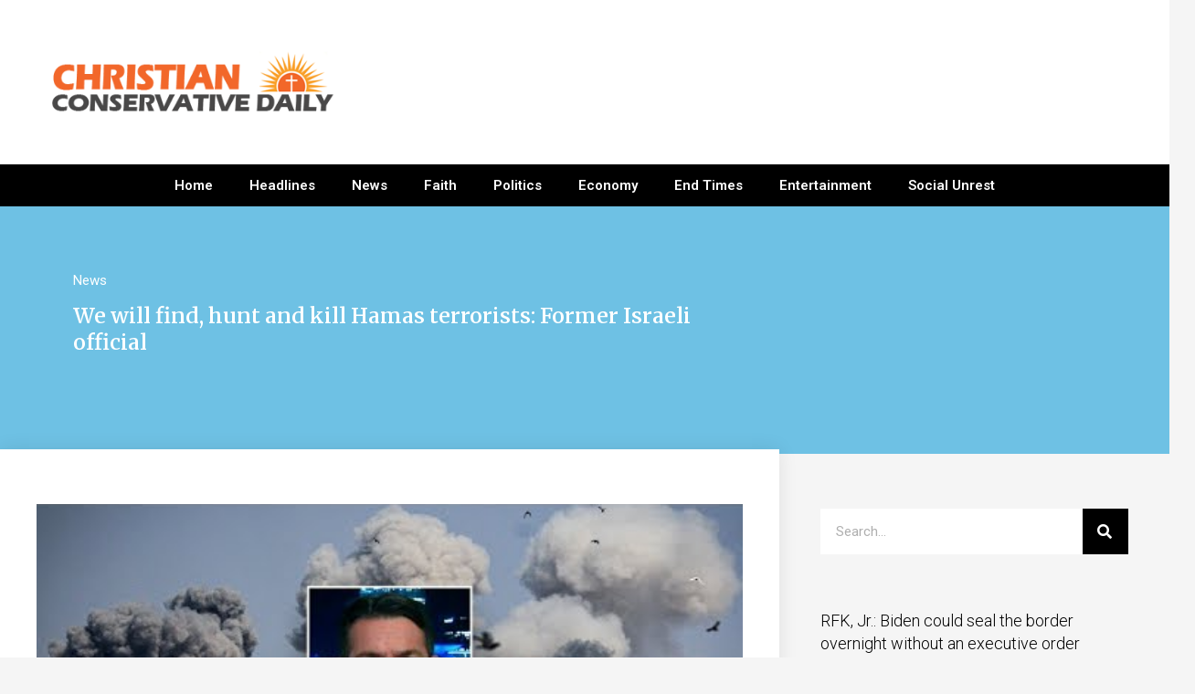

--- FILE ---
content_type: text/html; charset=UTF-8
request_url: https://christianconservativedaily.com/we-will-find-hunt-and-kill-hamas-terrorists-former-israeli-official/
body_size: 27496
content:
<!DOCTYPE html>
<html lang="en-US">
<head><meta charset="UTF-8"><script>if(navigator.userAgent.match(/MSIE|Internet Explorer/i)||navigator.userAgent.match(/Trident\/7\..*?rv:11/i)){var href=document.location.href;if(!href.match(/[?&]nowprocket/)){if(href.indexOf("?")==-1){if(href.indexOf("#")==-1){document.location.href=href+"?nowprocket=1"}else{document.location.href=href.replace("#","?nowprocket=1#")}}else{if(href.indexOf("#")==-1){document.location.href=href+"&nowprocket=1"}else{document.location.href=href.replace("#","&nowprocket=1#")}}}}</script><script>(()=>{class RocketLazyLoadScripts{constructor(){this.v="2.0.4",this.userEvents=["keydown","keyup","mousedown","mouseup","mousemove","mouseover","mouseout","touchmove","touchstart","touchend","touchcancel","wheel","click","dblclick","input"],this.attributeEvents=["onblur","onclick","oncontextmenu","ondblclick","onfocus","onmousedown","onmouseenter","onmouseleave","onmousemove","onmouseout","onmouseover","onmouseup","onmousewheel","onscroll","onsubmit"]}async t(){this.i(),this.o(),/iP(ad|hone)/.test(navigator.userAgent)&&this.h(),this.u(),this.l(this),this.m(),this.k(this),this.p(this),this._(),await Promise.all([this.R(),this.L()]),this.lastBreath=Date.now(),this.S(this),this.P(),this.D(),this.O(),this.M(),await this.C(this.delayedScripts.normal),await this.C(this.delayedScripts.defer),await this.C(this.delayedScripts.async),await this.T(),await this.F(),await this.j(),await this.A(),window.dispatchEvent(new Event("rocket-allScriptsLoaded")),this.everythingLoaded=!0,this.lastTouchEnd&&await new Promise(t=>setTimeout(t,500-Date.now()+this.lastTouchEnd)),this.I(),this.H(),this.U(),this.W()}i(){this.CSPIssue=sessionStorage.getItem("rocketCSPIssue"),document.addEventListener("securitypolicyviolation",t=>{this.CSPIssue||"script-src-elem"!==t.violatedDirective||"data"!==t.blockedURI||(this.CSPIssue=!0,sessionStorage.setItem("rocketCSPIssue",!0))},{isRocket:!0})}o(){window.addEventListener("pageshow",t=>{this.persisted=t.persisted,this.realWindowLoadedFired=!0},{isRocket:!0}),window.addEventListener("pagehide",()=>{this.onFirstUserAction=null},{isRocket:!0})}h(){let t;function e(e){t=e}window.addEventListener("touchstart",e,{isRocket:!0}),window.addEventListener("touchend",function i(o){o.changedTouches[0]&&t.changedTouches[0]&&Math.abs(o.changedTouches[0].pageX-t.changedTouches[0].pageX)<10&&Math.abs(o.changedTouches[0].pageY-t.changedTouches[0].pageY)<10&&o.timeStamp-t.timeStamp<200&&(window.removeEventListener("touchstart",e,{isRocket:!0}),window.removeEventListener("touchend",i,{isRocket:!0}),"INPUT"===o.target.tagName&&"text"===o.target.type||(o.target.dispatchEvent(new TouchEvent("touchend",{target:o.target,bubbles:!0})),o.target.dispatchEvent(new MouseEvent("mouseover",{target:o.target,bubbles:!0})),o.target.dispatchEvent(new PointerEvent("click",{target:o.target,bubbles:!0,cancelable:!0,detail:1,clientX:o.changedTouches[0].clientX,clientY:o.changedTouches[0].clientY})),event.preventDefault()))},{isRocket:!0})}q(t){this.userActionTriggered||("mousemove"!==t.type||this.firstMousemoveIgnored?"keyup"===t.type||"mouseover"===t.type||"mouseout"===t.type||(this.userActionTriggered=!0,this.onFirstUserAction&&this.onFirstUserAction()):this.firstMousemoveIgnored=!0),"click"===t.type&&t.preventDefault(),t.stopPropagation(),t.stopImmediatePropagation(),"touchstart"===this.lastEvent&&"touchend"===t.type&&(this.lastTouchEnd=Date.now()),"click"===t.type&&(this.lastTouchEnd=0),this.lastEvent=t.type,t.composedPath&&t.composedPath()[0].getRootNode()instanceof ShadowRoot&&(t.rocketTarget=t.composedPath()[0]),this.savedUserEvents.push(t)}u(){this.savedUserEvents=[],this.userEventHandler=this.q.bind(this),this.userEvents.forEach(t=>window.addEventListener(t,this.userEventHandler,{passive:!1,isRocket:!0})),document.addEventListener("visibilitychange",this.userEventHandler,{isRocket:!0})}U(){this.userEvents.forEach(t=>window.removeEventListener(t,this.userEventHandler,{passive:!1,isRocket:!0})),document.removeEventListener("visibilitychange",this.userEventHandler,{isRocket:!0}),this.savedUserEvents.forEach(t=>{(t.rocketTarget||t.target).dispatchEvent(new window[t.constructor.name](t.type,t))})}m(){const t="return false",e=Array.from(this.attributeEvents,t=>"data-rocket-"+t),i="["+this.attributeEvents.join("],[")+"]",o="[data-rocket-"+this.attributeEvents.join("],[data-rocket-")+"]",s=(e,i,o)=>{o&&o!==t&&(e.setAttribute("data-rocket-"+i,o),e["rocket"+i]=new Function("event",o),e.setAttribute(i,t))};new MutationObserver(t=>{for(const n of t)"attributes"===n.type&&(n.attributeName.startsWith("data-rocket-")||this.everythingLoaded?n.attributeName.startsWith("data-rocket-")&&this.everythingLoaded&&this.N(n.target,n.attributeName.substring(12)):s(n.target,n.attributeName,n.target.getAttribute(n.attributeName))),"childList"===n.type&&n.addedNodes.forEach(t=>{if(t.nodeType===Node.ELEMENT_NODE)if(this.everythingLoaded)for(const i of[t,...t.querySelectorAll(o)])for(const t of i.getAttributeNames())e.includes(t)&&this.N(i,t.substring(12));else for(const e of[t,...t.querySelectorAll(i)])for(const t of e.getAttributeNames())this.attributeEvents.includes(t)&&s(e,t,e.getAttribute(t))})}).observe(document,{subtree:!0,childList:!0,attributeFilter:[...this.attributeEvents,...e]})}I(){this.attributeEvents.forEach(t=>{document.querySelectorAll("[data-rocket-"+t+"]").forEach(e=>{this.N(e,t)})})}N(t,e){const i=t.getAttribute("data-rocket-"+e);i&&(t.setAttribute(e,i),t.removeAttribute("data-rocket-"+e))}k(t){Object.defineProperty(HTMLElement.prototype,"onclick",{get(){return this.rocketonclick||null},set(e){this.rocketonclick=e,this.setAttribute(t.everythingLoaded?"onclick":"data-rocket-onclick","this.rocketonclick(event)")}})}S(t){function e(e,i){let o=e[i];e[i]=null,Object.defineProperty(e,i,{get:()=>o,set(s){t.everythingLoaded?o=s:e["rocket"+i]=o=s}})}e(document,"onreadystatechange"),e(window,"onload"),e(window,"onpageshow");try{Object.defineProperty(document,"readyState",{get:()=>t.rocketReadyState,set(e){t.rocketReadyState=e},configurable:!0}),document.readyState="loading"}catch(t){console.log("WPRocket DJE readyState conflict, bypassing")}}l(t){this.originalAddEventListener=EventTarget.prototype.addEventListener,this.originalRemoveEventListener=EventTarget.prototype.removeEventListener,this.savedEventListeners=[],EventTarget.prototype.addEventListener=function(e,i,o){o&&o.isRocket||!t.B(e,this)&&!t.userEvents.includes(e)||t.B(e,this)&&!t.userActionTriggered||e.startsWith("rocket-")||t.everythingLoaded?t.originalAddEventListener.call(this,e,i,o):(t.savedEventListeners.push({target:this,remove:!1,type:e,func:i,options:o}),"mouseenter"!==e&&"mouseleave"!==e||t.originalAddEventListener.call(this,e,t.savedUserEvents.push,o))},EventTarget.prototype.removeEventListener=function(e,i,o){o&&o.isRocket||!t.B(e,this)&&!t.userEvents.includes(e)||t.B(e,this)&&!t.userActionTriggered||e.startsWith("rocket-")||t.everythingLoaded?t.originalRemoveEventListener.call(this,e,i,o):t.savedEventListeners.push({target:this,remove:!0,type:e,func:i,options:o})}}J(t,e){this.savedEventListeners=this.savedEventListeners.filter(i=>{let o=i.type,s=i.target||window;return e!==o||t!==s||(this.B(o,s)&&(i.type="rocket-"+o),this.$(i),!1)})}H(){EventTarget.prototype.addEventListener=this.originalAddEventListener,EventTarget.prototype.removeEventListener=this.originalRemoveEventListener,this.savedEventListeners.forEach(t=>this.$(t))}$(t){t.remove?this.originalRemoveEventListener.call(t.target,t.type,t.func,t.options):this.originalAddEventListener.call(t.target,t.type,t.func,t.options)}p(t){let e;function i(e){return t.everythingLoaded?e:e.split(" ").map(t=>"load"===t||t.startsWith("load.")?"rocket-jquery-load":t).join(" ")}function o(o){function s(e){const s=o.fn[e];o.fn[e]=o.fn.init.prototype[e]=function(){return this[0]===window&&t.userActionTriggered&&("string"==typeof arguments[0]||arguments[0]instanceof String?arguments[0]=i(arguments[0]):"object"==typeof arguments[0]&&Object.keys(arguments[0]).forEach(t=>{const e=arguments[0][t];delete arguments[0][t],arguments[0][i(t)]=e})),s.apply(this,arguments),this}}if(o&&o.fn&&!t.allJQueries.includes(o)){const e={DOMContentLoaded:[],"rocket-DOMContentLoaded":[]};for(const t in e)document.addEventListener(t,()=>{e[t].forEach(t=>t())},{isRocket:!0});o.fn.ready=o.fn.init.prototype.ready=function(i){function s(){parseInt(o.fn.jquery)>2?setTimeout(()=>i.bind(document)(o)):i.bind(document)(o)}return"function"==typeof i&&(t.realDomReadyFired?!t.userActionTriggered||t.fauxDomReadyFired?s():e["rocket-DOMContentLoaded"].push(s):e.DOMContentLoaded.push(s)),o([])},s("on"),s("one"),s("off"),t.allJQueries.push(o)}e=o}t.allJQueries=[],o(window.jQuery),Object.defineProperty(window,"jQuery",{get:()=>e,set(t){o(t)}})}P(){const t=new Map;document.write=document.writeln=function(e){const i=document.currentScript,o=document.createRange(),s=i.parentElement;let n=t.get(i);void 0===n&&(n=i.nextSibling,t.set(i,n));const c=document.createDocumentFragment();o.setStart(c,0),c.appendChild(o.createContextualFragment(e)),s.insertBefore(c,n)}}async R(){return new Promise(t=>{this.userActionTriggered?t():this.onFirstUserAction=t})}async L(){return new Promise(t=>{document.addEventListener("DOMContentLoaded",()=>{this.realDomReadyFired=!0,t()},{isRocket:!0})})}async j(){return this.realWindowLoadedFired?Promise.resolve():new Promise(t=>{window.addEventListener("load",t,{isRocket:!0})})}M(){this.pendingScripts=[];this.scriptsMutationObserver=new MutationObserver(t=>{for(const e of t)e.addedNodes.forEach(t=>{"SCRIPT"!==t.tagName||t.noModule||t.isWPRocket||this.pendingScripts.push({script:t,promise:new Promise(e=>{const i=()=>{const i=this.pendingScripts.findIndex(e=>e.script===t);i>=0&&this.pendingScripts.splice(i,1),e()};t.addEventListener("load",i,{isRocket:!0}),t.addEventListener("error",i,{isRocket:!0}),setTimeout(i,1e3)})})})}),this.scriptsMutationObserver.observe(document,{childList:!0,subtree:!0})}async F(){await this.X(),this.pendingScripts.length?(await this.pendingScripts[0].promise,await this.F()):this.scriptsMutationObserver.disconnect()}D(){this.delayedScripts={normal:[],async:[],defer:[]},document.querySelectorAll("script[type$=rocketlazyloadscript]").forEach(t=>{t.hasAttribute("data-rocket-src")?t.hasAttribute("async")&&!1!==t.async?this.delayedScripts.async.push(t):t.hasAttribute("defer")&&!1!==t.defer||"module"===t.getAttribute("data-rocket-type")?this.delayedScripts.defer.push(t):this.delayedScripts.normal.push(t):this.delayedScripts.normal.push(t)})}async _(){await this.L();let t=[];document.querySelectorAll("script[type$=rocketlazyloadscript][data-rocket-src]").forEach(e=>{let i=e.getAttribute("data-rocket-src");if(i&&!i.startsWith("data:")){i.startsWith("//")&&(i=location.protocol+i);try{const o=new URL(i).origin;o!==location.origin&&t.push({src:o,crossOrigin:e.crossOrigin||"module"===e.getAttribute("data-rocket-type")})}catch(t){}}}),t=[...new Map(t.map(t=>[JSON.stringify(t),t])).values()],this.Y(t,"preconnect")}async G(t){if(await this.K(),!0!==t.noModule||!("noModule"in HTMLScriptElement.prototype))return new Promise(e=>{let i;function o(){(i||t).setAttribute("data-rocket-status","executed"),e()}try{if(navigator.userAgent.includes("Firefox/")||""===navigator.vendor||this.CSPIssue)i=document.createElement("script"),[...t.attributes].forEach(t=>{let e=t.nodeName;"type"!==e&&("data-rocket-type"===e&&(e="type"),"data-rocket-src"===e&&(e="src"),i.setAttribute(e,t.nodeValue))}),t.text&&(i.text=t.text),t.nonce&&(i.nonce=t.nonce),i.hasAttribute("src")?(i.addEventListener("load",o,{isRocket:!0}),i.addEventListener("error",()=>{i.setAttribute("data-rocket-status","failed-network"),e()},{isRocket:!0}),setTimeout(()=>{i.isConnected||e()},1)):(i.text=t.text,o()),i.isWPRocket=!0,t.parentNode.replaceChild(i,t);else{const i=t.getAttribute("data-rocket-type"),s=t.getAttribute("data-rocket-src");i?(t.type=i,t.removeAttribute("data-rocket-type")):t.removeAttribute("type"),t.addEventListener("load",o,{isRocket:!0}),t.addEventListener("error",i=>{this.CSPIssue&&i.target.src.startsWith("data:")?(console.log("WPRocket: CSP fallback activated"),t.removeAttribute("src"),this.G(t).then(e)):(t.setAttribute("data-rocket-status","failed-network"),e())},{isRocket:!0}),s?(t.fetchPriority="high",t.removeAttribute("data-rocket-src"),t.src=s):t.src="data:text/javascript;base64,"+window.btoa(unescape(encodeURIComponent(t.text)))}}catch(i){t.setAttribute("data-rocket-status","failed-transform"),e()}});t.setAttribute("data-rocket-status","skipped")}async C(t){const e=t.shift();return e?(e.isConnected&&await this.G(e),this.C(t)):Promise.resolve()}O(){this.Y([...this.delayedScripts.normal,...this.delayedScripts.defer,...this.delayedScripts.async],"preload")}Y(t,e){this.trash=this.trash||[];let i=!0;var o=document.createDocumentFragment();t.forEach(t=>{const s=t.getAttribute&&t.getAttribute("data-rocket-src")||t.src;if(s&&!s.startsWith("data:")){const n=document.createElement("link");n.href=s,n.rel=e,"preconnect"!==e&&(n.as="script",n.fetchPriority=i?"high":"low"),t.getAttribute&&"module"===t.getAttribute("data-rocket-type")&&(n.crossOrigin=!0),t.crossOrigin&&(n.crossOrigin=t.crossOrigin),t.integrity&&(n.integrity=t.integrity),t.nonce&&(n.nonce=t.nonce),o.appendChild(n),this.trash.push(n),i=!1}}),document.head.appendChild(o)}W(){this.trash.forEach(t=>t.remove())}async T(){try{document.readyState="interactive"}catch(t){}this.fauxDomReadyFired=!0;try{await this.K(),this.J(document,"readystatechange"),document.dispatchEvent(new Event("rocket-readystatechange")),await this.K(),document.rocketonreadystatechange&&document.rocketonreadystatechange(),await this.K(),this.J(document,"DOMContentLoaded"),document.dispatchEvent(new Event("rocket-DOMContentLoaded")),await this.K(),this.J(window,"DOMContentLoaded"),window.dispatchEvent(new Event("rocket-DOMContentLoaded"))}catch(t){console.error(t)}}async A(){try{document.readyState="complete"}catch(t){}try{await this.K(),this.J(document,"readystatechange"),document.dispatchEvent(new Event("rocket-readystatechange")),await this.K(),document.rocketonreadystatechange&&document.rocketonreadystatechange(),await this.K(),this.J(window,"load"),window.dispatchEvent(new Event("rocket-load")),await this.K(),window.rocketonload&&window.rocketonload(),await this.K(),this.allJQueries.forEach(t=>t(window).trigger("rocket-jquery-load")),await this.K(),this.J(window,"pageshow");const t=new Event("rocket-pageshow");t.persisted=this.persisted,window.dispatchEvent(t),await this.K(),window.rocketonpageshow&&window.rocketonpageshow({persisted:this.persisted})}catch(t){console.error(t)}}async K(){Date.now()-this.lastBreath>45&&(await this.X(),this.lastBreath=Date.now())}async X(){return document.hidden?new Promise(t=>setTimeout(t)):new Promise(t=>requestAnimationFrame(t))}B(t,e){return e===document&&"readystatechange"===t||(e===document&&"DOMContentLoaded"===t||(e===window&&"DOMContentLoaded"===t||(e===window&&"load"===t||e===window&&"pageshow"===t)))}static run(){(new RocketLazyLoadScripts).t()}}RocketLazyLoadScripts.run()})();</script>
	
		<title>We will find, hunt and kill Hamas terrorists: Former Israeli official &#8211; Christian Conservative Daily</title>
<link data-rocket-preload as="style" href="https://fonts.googleapis.com/css?family=Roboto%3A100%2C100italic%2C200%2C200italic%2C300%2C300italic%2C400%2C400italic%2C500%2C500italic%2C600%2C600italic%2C700%2C700italic%2C800%2C800italic%2C900%2C900italic%7CRoboto%20Slab%3A100%2C100italic%2C200%2C200italic%2C300%2C300italic%2C400%2C400italic%2C500%2C500italic%2C600%2C600italic%2C700%2C700italic%2C800%2C800italic%2C900%2C900italic%7CMerriweather%3A100%2C100italic%2C200%2C200italic%2C300%2C300italic%2C400%2C400italic%2C500%2C500italic%2C600%2C600italic%2C700%2C700italic%2C800%2C800italic%2C900%2C900italic&#038;display=swap" rel="preload">
<link href="https://fonts.googleapis.com/css?family=Roboto%3A100%2C100italic%2C200%2C200italic%2C300%2C300italic%2C400%2C400italic%2C500%2C500italic%2C600%2C600italic%2C700%2C700italic%2C800%2C800italic%2C900%2C900italic%7CRoboto%20Slab%3A100%2C100italic%2C200%2C200italic%2C300%2C300italic%2C400%2C400italic%2C500%2C500italic%2C600%2C600italic%2C700%2C700italic%2C800%2C800italic%2C900%2C900italic%7CMerriweather%3A100%2C100italic%2C200%2C200italic%2C300%2C300italic%2C400%2C400italic%2C500%2C500italic%2C600%2C600italic%2C700%2C700italic%2C800%2C800italic%2C900%2C900italic&#038;display=swap" media="print" onload="this.media=&#039;all&#039;" rel="stylesheet">
<noscript><link rel="stylesheet" href="https://fonts.googleapis.com/css?family=Roboto%3A100%2C100italic%2C200%2C200italic%2C300%2C300italic%2C400%2C400italic%2C500%2C500italic%2C600%2C600italic%2C700%2C700italic%2C800%2C800italic%2C900%2C900italic%7CRoboto%20Slab%3A100%2C100italic%2C200%2C200italic%2C300%2C300italic%2C400%2C400italic%2C500%2C500italic%2C600%2C600italic%2C700%2C700italic%2C800%2C800italic%2C900%2C900italic%7CMerriweather%3A100%2C100italic%2C200%2C200italic%2C300%2C300italic%2C400%2C400italic%2C500%2C500italic%2C600%2C600italic%2C700%2C700italic%2C800%2C800italic%2C900%2C900italic&#038;display=swap"></noscript>
<meta name='robots' content='max-image-preview:large' />
	<style>img:is([sizes="auto" i], [sizes^="auto," i]) { contain-intrinsic-size: 3000px 1500px }</style>
	<link rel="pingback" href="https://christianconservativedaily.com/xmlrpc.php">
<meta name="viewport" content="width=device-width, initial-scale=1"><link href='https://fonts.gstatic.com' crossorigin rel='preconnect' />
<link rel="alternate" type="application/rss+xml" title="Christian Conservative Daily &raquo; Feed" href="https://christianconservativedaily.com/feed/" />
<link rel="alternate" type="application/rss+xml" title="Christian Conservative Daily &raquo; Comments Feed" href="https://christianconservativedaily.com/comments/feed/" />
<link rel="alternate" type="application/rss+xml" title="Christian Conservative Daily &raquo; We will find, hunt and kill Hamas terrorists: Former Israeli official Comments Feed" href="https://christianconservativedaily.com/we-will-find-hunt-and-kill-hamas-terrorists-former-israeli-official/feed/" />
<style id='wp-emoji-styles-inline-css'>

	img.wp-smiley, img.emoji {
		display: inline !important;
		border: none !important;
		box-shadow: none !important;
		height: 1em !important;
		width: 1em !important;
		margin: 0 0.07em !important;
		vertical-align: -0.1em !important;
		background: none !important;
		padding: 0 !important;
	}
</style>
<style id='wp-block-library-inline-css'>
:root{--wp-admin-theme-color:#007cba;--wp-admin-theme-color--rgb:0,124,186;--wp-admin-theme-color-darker-10:#006ba1;--wp-admin-theme-color-darker-10--rgb:0,107,161;--wp-admin-theme-color-darker-20:#005a87;--wp-admin-theme-color-darker-20--rgb:0,90,135;--wp-admin-border-width-focus:2px;--wp-block-synced-color:#7a00df;--wp-block-synced-color--rgb:122,0,223;--wp-bound-block-color:var(--wp-block-synced-color)}@media (min-resolution:192dpi){:root{--wp-admin-border-width-focus:1.5px}}.wp-element-button{cursor:pointer}:root{--wp--preset--font-size--normal:16px;--wp--preset--font-size--huge:42px}:root .has-very-light-gray-background-color{background-color:#eee}:root .has-very-dark-gray-background-color{background-color:#313131}:root .has-very-light-gray-color{color:#eee}:root .has-very-dark-gray-color{color:#313131}:root .has-vivid-green-cyan-to-vivid-cyan-blue-gradient-background{background:linear-gradient(135deg,#00d084,#0693e3)}:root .has-purple-crush-gradient-background{background:linear-gradient(135deg,#34e2e4,#4721fb 50%,#ab1dfe)}:root .has-hazy-dawn-gradient-background{background:linear-gradient(135deg,#faaca8,#dad0ec)}:root .has-subdued-olive-gradient-background{background:linear-gradient(135deg,#fafae1,#67a671)}:root .has-atomic-cream-gradient-background{background:linear-gradient(135deg,#fdd79a,#004a59)}:root .has-nightshade-gradient-background{background:linear-gradient(135deg,#330968,#31cdcf)}:root .has-midnight-gradient-background{background:linear-gradient(135deg,#020381,#2874fc)}.has-regular-font-size{font-size:1em}.has-larger-font-size{font-size:2.625em}.has-normal-font-size{font-size:var(--wp--preset--font-size--normal)}.has-huge-font-size{font-size:var(--wp--preset--font-size--huge)}.has-text-align-center{text-align:center}.has-text-align-left{text-align:left}.has-text-align-right{text-align:right}#end-resizable-editor-section{display:none}.aligncenter{clear:both}.items-justified-left{justify-content:flex-start}.items-justified-center{justify-content:center}.items-justified-right{justify-content:flex-end}.items-justified-space-between{justify-content:space-between}.screen-reader-text{border:0;clip-path:inset(50%);height:1px;margin:-1px;overflow:hidden;padding:0;position:absolute;width:1px;word-wrap:normal!important}.screen-reader-text:focus{background-color:#ddd;clip-path:none;color:#444;display:block;font-size:1em;height:auto;left:5px;line-height:normal;padding:15px 23px 14px;text-decoration:none;top:5px;width:auto;z-index:100000}html :where(.has-border-color){border-style:solid}html :where([style*=border-top-color]){border-top-style:solid}html :where([style*=border-right-color]){border-right-style:solid}html :where([style*=border-bottom-color]){border-bottom-style:solid}html :where([style*=border-left-color]){border-left-style:solid}html :where([style*=border-width]){border-style:solid}html :where([style*=border-top-width]){border-top-style:solid}html :where([style*=border-right-width]){border-right-style:solid}html :where([style*=border-bottom-width]){border-bottom-style:solid}html :where([style*=border-left-width]){border-left-style:solid}html :where(img[class*=wp-image-]){height:auto;max-width:100%}:where(figure){margin:0 0 1em}html :where(.is-position-sticky){--wp-admin--admin-bar--position-offset:var(--wp-admin--admin-bar--height,0px)}@media screen and (max-width:600px){html :where(.is-position-sticky){--wp-admin--admin-bar--position-offset:0px}}
</style>
<style id='classic-theme-styles-inline-css'>
/*! This file is auto-generated */
.wp-block-button__link{color:#fff;background-color:#32373c;border-radius:9999px;box-shadow:none;text-decoration:none;padding:calc(.667em + 2px) calc(1.333em + 2px);font-size:1.125em}.wp-block-file__button{background:#32373c;color:#fff;text-decoration:none}
</style>
<link data-minify="1" rel='stylesheet' id='font-awesome-css' href='https://christianconservativedaily.com/wp-content/cache/min/1/wp-content/themes/oceanwp/assets/fonts/fontawesome/css/all.min.css?ver=1764321014' media='all' />
<link data-minify="1" rel='stylesheet' id='simple-line-icons-css' href='https://christianconservativedaily.com/wp-content/cache/min/1/wp-content/themes/oceanwp/assets/css/third/simple-line-icons.min.css?ver=1764321014' media='all' />
<link rel='stylesheet' id='oceanwp-style-css' href='https://christianconservativedaily.com/wp-content/themes/oceanwp/assets/css/style.min.css?ver=4.1.4' media='all' />
<style id='oceanwp-style-inline-css'>
body div.wpforms-container-full .wpforms-form input[type=submit]:hover,
			body div.wpforms-container-full .wpforms-form input[type=submit]:active,
			body div.wpforms-container-full .wpforms-form button[type=submit]:hover,
			body div.wpforms-container-full .wpforms-form button[type=submit]:active,
			body div.wpforms-container-full .wpforms-form .wpforms-page-button:hover,
			body div.wpforms-container-full .wpforms-form .wpforms-page-button:active,
			body .wp-core-ui div.wpforms-container-full .wpforms-form input[type=submit]:hover,
			body .wp-core-ui div.wpforms-container-full .wpforms-form input[type=submit]:active,
			body .wp-core-ui div.wpforms-container-full .wpforms-form button[type=submit]:hover,
			body .wp-core-ui div.wpforms-container-full .wpforms-form button[type=submit]:active,
			body .wp-core-ui div.wpforms-container-full .wpforms-form .wpforms-page-button:hover,
			body .wp-core-ui div.wpforms-container-full .wpforms-form .wpforms-page-button:active {
					background: linear-gradient(0deg, rgba(0, 0, 0, 0.2), rgba(0, 0, 0, 0.2)), var(--wpforms-button-background-color-alt, var(--wpforms-button-background-color)) !important;
			}
</style>
<link rel='stylesheet' id='elementor-frontend-css' href='https://christianconservativedaily.com/wp-content/plugins/elementor/assets/css/frontend.min.css?ver=3.33.2' media='all' />
<link rel='stylesheet' id='widget-image-css' href='https://christianconservativedaily.com/wp-content/plugins/elementor/assets/css/widget-image.min.css?ver=3.33.2' media='all' />
<link rel='stylesheet' id='widget-nav-menu-css' href='https://christianconservativedaily.com/wp-content/plugins/elementor-pro/assets/css/widget-nav-menu.min.css?ver=3.33.1' media='all' />
<link rel='stylesheet' id='e-sticky-css' href='https://christianconservativedaily.com/wp-content/plugins/elementor-pro/assets/css/modules/sticky.min.css?ver=3.33.1' media='all' />
<link rel='stylesheet' id='widget-post-info-css' href='https://christianconservativedaily.com/wp-content/plugins/elementor-pro/assets/css/widget-post-info.min.css?ver=3.33.1' media='all' />
<link rel='stylesheet' id='widget-icon-list-css' href='https://christianconservativedaily.com/wp-content/plugins/elementor/assets/css/widget-icon-list.min.css?ver=3.33.2' media='all' />
<link rel='stylesheet' id='elementor-icons-shared-0-css' href='https://christianconservativedaily.com/wp-content/plugins/elementor/assets/lib/font-awesome/css/fontawesome.min.css?ver=5.15.3' media='all' />
<link data-minify="1" rel='stylesheet' id='elementor-icons-fa-regular-css' href='https://christianconservativedaily.com/wp-content/cache/min/1/wp-content/plugins/elementor/assets/lib/font-awesome/css/regular.min.css?ver=1764321014' media='all' />
<link data-minify="1" rel='stylesheet' id='elementor-icons-fa-solid-css' href='https://christianconservativedaily.com/wp-content/cache/min/1/wp-content/plugins/elementor/assets/lib/font-awesome/css/solid.min.css?ver=1764321014' media='all' />
<link rel='stylesheet' id='widget-heading-css' href='https://christianconservativedaily.com/wp-content/plugins/elementor/assets/css/widget-heading.min.css?ver=3.33.2' media='all' />
<link rel='stylesheet' id='e-motion-fx-css' href='https://christianconservativedaily.com/wp-content/plugins/elementor-pro/assets/css/modules/motion-fx.min.css?ver=3.33.1' media='all' />
<link rel='stylesheet' id='widget-social-css' href='https://christianconservativedaily.com/wp-content/plugins/elementor-pro/assets/css/widget-social.min.css?ver=3.33.1' media='all' />
<link rel='stylesheet' id='widget-author-box-css' href='https://christianconservativedaily.com/wp-content/plugins/elementor-pro/assets/css/widget-author-box.min.css?ver=3.33.1' media='all' />
<link rel='stylesheet' id='widget-search-form-css' href='https://christianconservativedaily.com/wp-content/plugins/elementor-pro/assets/css/widget-search-form.min.css?ver=3.33.1' media='all' />
<link rel='stylesheet' id='widget-posts-css' href='https://christianconservativedaily.com/wp-content/plugins/elementor-pro/assets/css/widget-posts.min.css?ver=3.33.1' media='all' />
<link data-minify="1" rel='stylesheet' id='swiper-css' href='https://christianconservativedaily.com/wp-content/cache/min/1/wp-content/plugins/elementor/assets/lib/swiper/v8/css/swiper.min.css?ver=1764321014' media='all' />
<link rel='stylesheet' id='e-swiper-css' href='https://christianconservativedaily.com/wp-content/plugins/elementor/assets/css/conditionals/e-swiper.min.css?ver=3.33.2' media='all' />
<link data-minify="1" rel='stylesheet' id='elementor-icons-css' href='https://christianconservativedaily.com/wp-content/cache/min/1/wp-content/plugins/elementor/assets/lib/eicons/css/elementor-icons.min.css?ver=1764321014' media='all' />
<link rel='stylesheet' id='elementor-post-237457-css' href='https://christianconservativedaily.com/wp-content/uploads/elementor/css/post-237457.css?ver=1764321013' media='all' />
<link rel='stylesheet' id='elementor-post-237417-css' href='https://christianconservativedaily.com/wp-content/uploads/elementor/css/post-237417.css?ver=1764321014' media='all' />
<link data-minify="1" rel='stylesheet' id='oe-widgets-style-css' href='https://christianconservativedaily.com/wp-content/cache/min/1/wp-content/plugins/ocean-extra/assets/css/widgets.css?ver=1764321014' media='all' />
<style id='rocket-lazyload-inline-css'>
.rll-youtube-player{position:relative;padding-bottom:56.23%;height:0;overflow:hidden;max-width:100%;}.rll-youtube-player:focus-within{outline: 2px solid currentColor;outline-offset: 5px;}.rll-youtube-player iframe{position:absolute;top:0;left:0;width:100%;height:100%;z-index:100;background:0 0}.rll-youtube-player img{bottom:0;display:block;left:0;margin:auto;max-width:100%;width:100%;position:absolute;right:0;top:0;border:none;height:auto;-webkit-transition:.4s all;-moz-transition:.4s all;transition:.4s all}.rll-youtube-player img:hover{-webkit-filter:brightness(75%)}.rll-youtube-player .play{height:100%;width:100%;left:0;top:0;position:absolute;background:url(https://christianconservativedaily.com/wp-content/plugins/wp-rocket/assets/img/youtube.png) no-repeat center;background-color: transparent !important;cursor:pointer;border:none;}.wp-embed-responsive .wp-has-aspect-ratio .rll-youtube-player{position:absolute;padding-bottom:0;width:100%;height:100%;top:0;bottom:0;left:0;right:0}
</style>



<script type="rocketlazyloadscript" data-rocket-src="https://christianconservativedaily.com/wp-includes/js/jquery/jquery.min.js?ver=3.7.1" id="jquery-core-js"></script>
<script type="rocketlazyloadscript" data-rocket-src="https://christianconservativedaily.com/wp-includes/js/jquery/jquery-migrate.min.js?ver=3.4.1" id="jquery-migrate-js"></script>
<link rel="https://api.w.org/" href="https://christianconservativedaily.com/wp-json/" /><link rel="alternate" title="JSON" type="application/json" href="https://christianconservativedaily.com/wp-json/wp/v2/posts/407550" /><link rel="EditURI" type="application/rsd+xml" title="RSD" href="https://christianconservativedaily.com/xmlrpc.php?rsd" />
<meta name="generator" content="WordPress 6.8.3" />
<link rel="canonical" href="https://christianconservativedaily.com/we-will-find-hunt-and-kill-hamas-terrorists-former-israeli-official/" />
<link rel='shortlink' href='https://christianconservativedaily.com/?p=407550' />
<link rel="alternate" title="oEmbed (JSON)" type="application/json+oembed" href="https://christianconservativedaily.com/wp-json/oembed/1.0/embed?url=https%3A%2F%2Fchristianconservativedaily.com%2Fwe-will-find-hunt-and-kill-hamas-terrorists-former-israeli-official%2F" />
<link rel="alternate" title="oEmbed (XML)" type="text/xml+oembed" href="https://christianconservativedaily.com/wp-json/oembed/1.0/embed?url=https%3A%2F%2Fchristianconservativedaily.com%2Fwe-will-find-hunt-and-kill-hamas-terrorists-former-israeli-official%2F&#038;format=xml" />
<!-- HFCM by 99 Robots - Snippet # 2: Retargeting Tags -->
<!-- Meta Pixel Code -->
<script type="rocketlazyloadscript">
!function(f,b,e,v,n,t,s)
{if(f.fbq)return;n=f.fbq=function(){n.callMethod?
n.callMethod.apply(n,arguments):n.queue.push(arguments)};
if(!f._fbq)f._fbq=n;n.push=n;n.loaded=!0;n.version='2.0';
n.queue=[];t=b.createElement(e);t.async=!0;
t.src=v;s=b.getElementsByTagName(e)[0];
s.parentNode.insertBefore(t,s)}(window, document,'script',
'https://connect.facebook.net/en_US/fbevents.js');
fbq('init', '2943415022471448');
fbq('track', 'PageView');
</script>
<noscript><img height="1" width="1" style="display:none"
src="https://www.facebook.com/tr?id=2943415022471448&ev=PageView&noscript=1"
/></noscript>
<!-- End Meta Pixel Code -->




<script type="rocketlazyloadscript" data-rocket-type="text/javascript">
  !function(R, T, X, p, i, x, e, l) {
    if (R.rtxq) return; p = R.rtxq = function() {p.queue.push(arguments);}; p.queue = [];
    i = T.createElement(X); i.async = !0; i.src = '//rtxpx-a.akamaihd.net/main.js';
    x = T.getElementsByTagName(X)[0]; x.parentNode.insertBefore(i, x);
  }(window, document, 'script');

  // Always call this function first to initialize the tracking code
  rtxq('init', 'NDdmYzIzNjEzZWUwNGYzYmI2Yzc3MzVmZjAyYmI2MTc6NDQ4OTA%3D');

  // You can call this tracking function on page load or after a specific event,
  // for example a button click, depending on how you want to build your audience.
  rtxq('segment', 7544, 'f525e288-51ee-4a13-a71d-d887c5e8b996', 'pageview');
</script>






<!-- Global site tag (gtag.js) - Google Ads: 10842281676 -->
<script type="rocketlazyloadscript" async data-rocket-src="https://www.googletagmanager.com/gtag/js?id=AW-10842281676"></script>
<script type="rocketlazyloadscript">
  window.dataLayer = window.dataLayer || [];
  function gtag(){dataLayer.push(arguments);}
  gtag('js', new Date());

  gtag('config', 'AW-10842281676');
</script>
<!-- /end HFCM by 99 Robots -->
<meta name="generator" content="Elementor 3.33.2; features: additional_custom_breakpoints; settings: css_print_method-external, google_font-enabled, font_display-auto">
			<style>
				.e-con.e-parent:nth-of-type(n+4):not(.e-lazyloaded):not(.e-no-lazyload),
				.e-con.e-parent:nth-of-type(n+4):not(.e-lazyloaded):not(.e-no-lazyload) * {
					background-image: none !important;
				}
				@media screen and (max-height: 1024px) {
					.e-con.e-parent:nth-of-type(n+3):not(.e-lazyloaded):not(.e-no-lazyload),
					.e-con.e-parent:nth-of-type(n+3):not(.e-lazyloaded):not(.e-no-lazyload) * {
						background-image: none !important;
					}
				}
				@media screen and (max-height: 640px) {
					.e-con.e-parent:nth-of-type(n+2):not(.e-lazyloaded):not(.e-no-lazyload),
					.e-con.e-parent:nth-of-type(n+2):not(.e-lazyloaded):not(.e-no-lazyload) * {
						background-image: none !important;
					}
				}
			</style>
			<!-- OceanWP CSS -->
<style type="text/css">
/* Colors */body .theme-button,body input[type="submit"],body button[type="submit"],body button,body .button,body div.wpforms-container-full .wpforms-form input[type=submit],body div.wpforms-container-full .wpforms-form button[type=submit],body div.wpforms-container-full .wpforms-form .wpforms-page-button,.woocommerce-cart .wp-element-button,.woocommerce-checkout .wp-element-button,.wp-block-button__link{border-color:#ffffff}body .theme-button:hover,body input[type="submit"]:hover,body button[type="submit"]:hover,body button:hover,body .button:hover,body div.wpforms-container-full .wpforms-form input[type=submit]:hover,body div.wpforms-container-full .wpforms-form input[type=submit]:active,body div.wpforms-container-full .wpforms-form button[type=submit]:hover,body div.wpforms-container-full .wpforms-form button[type=submit]:active,body div.wpforms-container-full .wpforms-form .wpforms-page-button:hover,body div.wpforms-container-full .wpforms-form .wpforms-page-button:active,.woocommerce-cart .wp-element-button:hover,.woocommerce-checkout .wp-element-button:hover,.wp-block-button__link:hover{border-color:#ffffff}/* OceanWP Style Settings CSS */.theme-button,input[type="submit"],button[type="submit"],button,.button,body div.wpforms-container-full .wpforms-form input[type=submit],body div.wpforms-container-full .wpforms-form button[type=submit],body div.wpforms-container-full .wpforms-form .wpforms-page-button{border-style:solid}.theme-button,input[type="submit"],button[type="submit"],button,.button,body div.wpforms-container-full .wpforms-form input[type=submit],body div.wpforms-container-full .wpforms-form button[type=submit],body div.wpforms-container-full .wpforms-form .wpforms-page-button{border-width:1px}form input[type="text"],form input[type="password"],form input[type="email"],form input[type="url"],form input[type="date"],form input[type="month"],form input[type="time"],form input[type="datetime"],form input[type="datetime-local"],form input[type="week"],form input[type="number"],form input[type="search"],form input[type="tel"],form input[type="color"],form select,form textarea,.woocommerce .woocommerce-checkout .select2-container--default .select2-selection--single{border-style:solid}body div.wpforms-container-full .wpforms-form input[type=date],body div.wpforms-container-full .wpforms-form input[type=datetime],body div.wpforms-container-full .wpforms-form input[type=datetime-local],body div.wpforms-container-full .wpforms-form input[type=email],body div.wpforms-container-full .wpforms-form input[type=month],body div.wpforms-container-full .wpforms-form input[type=number],body div.wpforms-container-full .wpforms-form input[type=password],body div.wpforms-container-full .wpforms-form input[type=range],body div.wpforms-container-full .wpforms-form input[type=search],body div.wpforms-container-full .wpforms-form input[type=tel],body div.wpforms-container-full .wpforms-form input[type=text],body div.wpforms-container-full .wpforms-form input[type=time],body div.wpforms-container-full .wpforms-form input[type=url],body div.wpforms-container-full .wpforms-form input[type=week],body div.wpforms-container-full .wpforms-form select,body div.wpforms-container-full .wpforms-form textarea{border-style:solid}form input[type="text"],form input[type="password"],form input[type="email"],form input[type="url"],form input[type="date"],form input[type="month"],form input[type="time"],form input[type="datetime"],form input[type="datetime-local"],form input[type="week"],form input[type="number"],form input[type="search"],form input[type="tel"],form input[type="color"],form select,form textarea{border-radius:3px}body div.wpforms-container-full .wpforms-form input[type=date],body div.wpforms-container-full .wpforms-form input[type=datetime],body div.wpforms-container-full .wpforms-form input[type=datetime-local],body div.wpforms-container-full .wpforms-form input[type=email],body div.wpforms-container-full .wpforms-form input[type=month],body div.wpforms-container-full .wpforms-form input[type=number],body div.wpforms-container-full .wpforms-form input[type=password],body div.wpforms-container-full .wpforms-form input[type=range],body div.wpforms-container-full .wpforms-form input[type=search],body div.wpforms-container-full .wpforms-form input[type=tel],body div.wpforms-container-full .wpforms-form input[type=text],body div.wpforms-container-full .wpforms-form input[type=time],body div.wpforms-container-full .wpforms-form input[type=url],body div.wpforms-container-full .wpforms-form input[type=week],body div.wpforms-container-full .wpforms-form select,body div.wpforms-container-full .wpforms-form textarea{border-radius:3px}/* Header */#site-header.has-header-media .overlay-header-media{background-color:rgba(0,0,0,0.5)}/* Blog CSS */.ocean-single-post-header ul.meta-item li a:hover{color:#333333}/* Typography */body{font-size:14px;line-height:1.8}h1,h2,h3,h4,h5,h6,.theme-heading,.widget-title,.oceanwp-widget-recent-posts-title,.comment-reply-title,.entry-title,.sidebar-box .widget-title{line-height:1.4}h1{font-size:23px;line-height:1.4}h2{font-size:20px;line-height:1.4}h3{font-size:18px;line-height:1.4}h4{font-size:17px;line-height:1.4}h5{font-size:14px;line-height:1.4}h6{font-size:15px;line-height:1.4}.page-header .page-header-title,.page-header.background-image-page-header .page-header-title{font-size:32px;line-height:1.4}.page-header .page-subheading{font-size:15px;line-height:1.8}.site-breadcrumbs,.site-breadcrumbs a{font-size:13px;line-height:1.4}#top-bar-content,#top-bar-social-alt{font-size:12px;line-height:1.8}#site-logo a.site-logo-text{font-size:24px;line-height:1.8}.dropdown-menu ul li a.menu-link,#site-header.full_screen-header .fs-dropdown-menu ul.sub-menu li a{font-size:12px;line-height:1.2;letter-spacing:.6px}.sidr-class-dropdown-menu li a,a.sidr-class-toggle-sidr-close,#mobile-dropdown ul li a,body #mobile-fullscreen ul li a{font-size:15px;line-height:1.8}.blog-entry.post .blog-entry-header .entry-title a{font-size:24px;line-height:1.4}.ocean-single-post-header .single-post-title{font-size:34px;line-height:1.4;letter-spacing:.6px}.ocean-single-post-header ul.meta-item li,.ocean-single-post-header ul.meta-item li a{font-size:13px;line-height:1.4;letter-spacing:.6px}.ocean-single-post-header .post-author-name,.ocean-single-post-header .post-author-name a{font-size:14px;line-height:1.4;letter-spacing:.6px}.ocean-single-post-header .post-author-description{font-size:12px;line-height:1.4;letter-spacing:.6px}.single-post .entry-title{line-height:1.4;letter-spacing:.6px}.single-post ul.meta li,.single-post ul.meta li a{font-size:14px;line-height:1.4;letter-spacing:.6px}.sidebar-box .widget-title,.sidebar-box.widget_block .wp-block-heading{font-size:13px;line-height:1;letter-spacing:1px}#footer-widgets .footer-box .widget-title{font-size:13px;line-height:1;letter-spacing:1px}#footer-bottom #copyright{font-size:12px;line-height:1}#footer-bottom #footer-bottom-menu{font-size:12px;line-height:1}.woocommerce-store-notice.demo_store{line-height:2;letter-spacing:1.5px}.demo_store .woocommerce-store-notice__dismiss-link{line-height:2;letter-spacing:1.5px}.woocommerce ul.products li.product li.title h2,.woocommerce ul.products li.product li.title a{font-size:14px;line-height:1.5}.woocommerce ul.products li.product li.category,.woocommerce ul.products li.product li.category a{font-size:12px;line-height:1}.woocommerce ul.products li.product .price{font-size:18px;line-height:1}.woocommerce ul.products li.product .button,.woocommerce ul.products li.product .product-inner .added_to_cart{font-size:12px;line-height:1.5;letter-spacing:1px}.woocommerce ul.products li.owp-woo-cond-notice span,.woocommerce ul.products li.owp-woo-cond-notice a{font-size:16px;line-height:1;letter-spacing:1px;font-weight:600;text-transform:capitalize}.woocommerce div.product .product_title{font-size:24px;line-height:1.4;letter-spacing:.6px}.woocommerce div.product p.price{font-size:36px;line-height:1}.woocommerce .owp-btn-normal .summary form button.button,.woocommerce .owp-btn-big .summary form button.button,.woocommerce .owp-btn-very-big .summary form button.button{font-size:12px;line-height:1.5;letter-spacing:1px;text-transform:uppercase}.woocommerce div.owp-woo-single-cond-notice span,.woocommerce div.owp-woo-single-cond-notice a{font-size:18px;line-height:2;letter-spacing:1.5px;font-weight:600;text-transform:capitalize}.ocean-preloader--active .preloader-after-content{font-size:20px;line-height:1.8;letter-spacing:.6px}
</style><noscript><style id="rocket-lazyload-nojs-css">.rll-youtube-player, [data-lazy-src]{display:none !important;}</style></noscript>	<meta name="viewport" content="width=device-width, initial-scale=1.0, viewport-fit=cover" /><meta name="generator" content="WP Rocket 3.20.1.2" data-wpr-features="wpr_delay_js wpr_minify_js wpr_lazyload_images wpr_lazyload_iframes wpr_minify_css wpr_preload_links wpr_desktop" /></head>
<body class="wp-singular post-template-default single single-post postid-407550 single-format-standard wp-embed-responsive wp-theme-oceanwp oceanwp-theme dropdown-mobile default-breakpoint has-sidebar content-right-sidebar post-in-category-news has-topbar has-breadcrumbs elementor-default elementor-template-canvas elementor-kit-237457 elementor-page-237417">
			<div data-rocket-location-hash="74d501e3903d31501b8a8e170cee455b" data-elementor-type="single" data-elementor-id="237417" class="elementor elementor-237417 elementor-location-single post-407550 post type-post status-publish format-standard has-post-thumbnail hentry category-news entry has-media" data-elementor-post-type="elementor_library">
					<header data-rocket-location-hash="a943949d0f897c99aaa116fc8b901813" class="elementor-section elementor-top-section elementor-element elementor-element-65785b7 elementor-section-content-middle elementor-section-height-min-height elementor-hidden-tablet elementor-hidden-phone elementor-section-stretched elementor-section-boxed elementor-section-height-default elementor-section-items-middle" data-id="65785b7" data-element_type="section" data-settings="{&quot;background_background&quot;:&quot;classic&quot;,&quot;stretch_section&quot;:&quot;section-stretched&quot;}">
						<div data-rocket-location-hash="79a36f82cb27abfa8cb644639f5552a3" class="elementor-container elementor-column-gap-wider">
					<div class="elementor-column elementor-col-50 elementor-top-column elementor-element elementor-element-7c061ab1" data-id="7c061ab1" data-element_type="column">
			<div class="elementor-widget-wrap elementor-element-populated">
						<div class="elementor-element elementor-element-af440cd elementor-widget__width-initial elementor-widget elementor-widget-global elementor-global-242242 elementor-widget-image" data-id="af440cd" data-element_type="widget" data-widget_type="image.default">
				<div class="elementor-widget-container">
															<img width="400" height="81" src="data:image/svg+xml,%3Csvg%20xmlns='http://www.w3.org/2000/svg'%20viewBox='0%200%20400%2081'%3E%3C/svg%3E" class="attachment-large size-large wp-image-317741" alt="" data-lazy-srcset="https://christianconservativedaily.com/wp-content/uploads/christianconservativedaily.png 400w, https://christianconservativedaily.com/wp-content/uploads/christianconservativedaily-300x61.png 300w" data-lazy-sizes="(max-width: 400px) 100vw, 400px" data-lazy-src="https://christianconservativedaily.com/wp-content/uploads/christianconservativedaily.png" /><noscript><img width="400" height="81" src="https://christianconservativedaily.com/wp-content/uploads/christianconservativedaily.png" class="attachment-large size-large wp-image-317741" alt="" srcset="https://christianconservativedaily.com/wp-content/uploads/christianconservativedaily.png 400w, https://christianconservativedaily.com/wp-content/uploads/christianconservativedaily-300x61.png 300w" sizes="(max-width: 400px) 100vw, 400px" /></noscript>															</div>
				</div>
					</div>
		</div>
				<div class="elementor-column elementor-col-50 elementor-top-column elementor-element elementor-element-7945b987" data-id="7945b987" data-element_type="column">
			<div class="elementor-widget-wrap">
							</div>
		</div>
				<div class="elementor-column elementor-col-50 elementor-top-column elementor-element elementor-element-34978c9f" data-id="34978c9f" data-element_type="column">
			<div class="elementor-widget-wrap elementor-element-populated">
						<div class="elementor-element elementor-element-c6c92a5 elementor-hidden-phone elementor-widget elementor-widget-global elementor-global-242239 elementor-widget-html" data-id="c6c92a5" data-element_type="widget" data-widget_type="html.default">
				<div class="elementor-widget-container">
					<!-- 728x90 [async] -->
<script type="rocketlazyloadscript" data-rocket-type="text/javascript">if (!window.AdButler){(function(){var s = document.createElement("script"); s.async = true; s.type = "text/javascript";s.src = 'https://servedbyadbutler.com/app.js';var n = document.getElementsByTagName("script")[0]; n.parentNode.insertBefore(s, n);}());}</script>
<script type="rocketlazyloadscript" data-rocket-type="text/javascript">
var AdButler = AdButler || {}; AdButler.ads = AdButler.ads || [];
var abkw = window.abkw || '';
var plc437433 = window.plc437433 || 0;
document.write('<'+'div id="placement_437433_'+plc437433+'"></'+'div>');
AdButler.ads.push({handler: function(opt){ AdButler.register(165506, 437433, [728,90], 'placement_437433_'+opt.place, opt); }, opt: { place: plc437433++, keywords: abkw, domain: 'servedbyadbutler.com', click:'CLICK_MACRO_PLACEHOLDER' }});
</script>				</div>
				</div>
					</div>
		</div>
					</div>
		</header>
				<nav class="elementor-section elementor-top-section elementor-element elementor-element-2faefe71 elementor-section-full_width elementor-section-stretched elementor-section-height-default elementor-section-height-default" data-id="2faefe71" data-element_type="section" data-settings="{&quot;background_background&quot;:&quot;classic&quot;,&quot;sticky&quot;:&quot;top&quot;,&quot;stretch_section&quot;:&quot;section-stretched&quot;,&quot;sticky_on&quot;:[&quot;desktop&quot;,&quot;tablet&quot;,&quot;mobile&quot;],&quot;sticky_offset&quot;:0,&quot;sticky_effects_offset&quot;:0,&quot;sticky_anchor_link_offset&quot;:0}">
						<div class="elementor-container elementor-column-gap-no">
					<div class="elementor-column elementor-col-100 elementor-top-column elementor-element elementor-element-1b61dc09" data-id="1b61dc09" data-element_type="column">
			<div class="elementor-widget-wrap elementor-element-populated">
						<div class="elementor-element elementor-element-8a0756e elementor-nav-menu__align-center elementor-nav-menu--stretch elementor-nav-menu__text-align-center elementor-nav-menu--dropdown-tablet elementor-nav-menu--toggle elementor-nav-menu--burger elementor-widget elementor-widget-nav-menu" data-id="8a0756e" data-element_type="widget" data-settings="{&quot;full_width&quot;:&quot;stretch&quot;,&quot;layout&quot;:&quot;horizontal&quot;,&quot;submenu_icon&quot;:{&quot;value&quot;:&quot;&lt;i class=\&quot;fas fa-caret-down\&quot; aria-hidden=\&quot;true\&quot;&gt;&lt;\/i&gt;&quot;,&quot;library&quot;:&quot;fa-solid&quot;},&quot;toggle&quot;:&quot;burger&quot;}" data-widget_type="nav-menu.default">
				<div class="elementor-widget-container">
								<nav aria-label="Menu" class="elementor-nav-menu--main elementor-nav-menu__container elementor-nav-menu--layout-horizontal e--pointer-underline e--animation-fade">
				<ul id="menu-1-8a0756e" class="elementor-nav-menu"><li class="menu-item menu-item-type-custom menu-item-object-custom menu-item-237342"><a href="/" class="elementor-item">Home</a></li>
<li class="menu-item menu-item-type-taxonomy menu-item-object-category menu-item-237334"><a href="https://christianconservativedaily.com/category/headlines/" class="elementor-item">Headlines</a></li>
<li class="menu-item menu-item-type-taxonomy menu-item-object-category current-post-ancestor current-menu-parent current-post-parent menu-item-has-children menu-item-237332"><a href="https://christianconservativedaily.com/category/news/" class="elementor-item">News</a>
<ul class="sub-menu elementor-nav-menu--dropdown">
	<li class="menu-item menu-item-type-taxonomy menu-item-object-category menu-item-237335"><a href="https://christianconservativedaily.com/category/economic-news/" class="elementor-sub-item">Economic News</a></li>
	<li class="menu-item menu-item-type-taxonomy menu-item-object-category menu-item-237338"><a href="https://christianconservativedaily.com/category/business-news/" class="elementor-sub-item">Business News</a></li>
</ul>
</li>
<li class="menu-item menu-item-type-taxonomy menu-item-object-category menu-item-237333"><a href="https://christianconservativedaily.com/category/faith/" class="elementor-item">Faith</a></li>
<li class="menu-item menu-item-type-taxonomy menu-item-object-category menu-item-237336"><a href="https://christianconservativedaily.com/category/politics/" class="elementor-item">Politics</a></li>
<li class="menu-item menu-item-type-taxonomy menu-item-object-category menu-item-237337"><a href="https://christianconservativedaily.com/category/economy/" class="elementor-item">Economy</a></li>
<li class="menu-item menu-item-type-taxonomy menu-item-object-category menu-item-237339"><a href="https://christianconservativedaily.com/category/end-times/" class="elementor-item">End Times</a></li>
<li class="menu-item menu-item-type-taxonomy menu-item-object-category menu-item-237340"><a href="https://christianconservativedaily.com/category/entertainment/" class="elementor-item">Entertainment</a></li>
<li class="menu-item menu-item-type-taxonomy menu-item-object-category menu-item-237341"><a href="https://christianconservativedaily.com/category/social-unrest/" class="elementor-item">Social Unrest</a></li>
</ul>			</nav>
					<div class="elementor-menu-toggle" role="button" tabindex="0" aria-label="Menu Toggle" aria-expanded="false">
			<i aria-hidden="true" role="presentation" class="elementor-menu-toggle__icon--open eicon-menu-bar"></i><i aria-hidden="true" role="presentation" class="elementor-menu-toggle__icon--close eicon-close"></i>		</div>
					<nav class="elementor-nav-menu--dropdown elementor-nav-menu__container" aria-hidden="true">
				<ul id="menu-2-8a0756e" class="elementor-nav-menu"><li class="menu-item menu-item-type-custom menu-item-object-custom menu-item-237342"><a href="/" class="elementor-item" tabindex="-1">Home</a></li>
<li class="menu-item menu-item-type-taxonomy menu-item-object-category menu-item-237334"><a href="https://christianconservativedaily.com/category/headlines/" class="elementor-item" tabindex="-1">Headlines</a></li>
<li class="menu-item menu-item-type-taxonomy menu-item-object-category current-post-ancestor current-menu-parent current-post-parent menu-item-has-children menu-item-237332"><a href="https://christianconservativedaily.com/category/news/" class="elementor-item" tabindex="-1">News</a>
<ul class="sub-menu elementor-nav-menu--dropdown">
	<li class="menu-item menu-item-type-taxonomy menu-item-object-category menu-item-237335"><a href="https://christianconservativedaily.com/category/economic-news/" class="elementor-sub-item" tabindex="-1">Economic News</a></li>
	<li class="menu-item menu-item-type-taxonomy menu-item-object-category menu-item-237338"><a href="https://christianconservativedaily.com/category/business-news/" class="elementor-sub-item" tabindex="-1">Business News</a></li>
</ul>
</li>
<li class="menu-item menu-item-type-taxonomy menu-item-object-category menu-item-237333"><a href="https://christianconservativedaily.com/category/faith/" class="elementor-item" tabindex="-1">Faith</a></li>
<li class="menu-item menu-item-type-taxonomy menu-item-object-category menu-item-237336"><a href="https://christianconservativedaily.com/category/politics/" class="elementor-item" tabindex="-1">Politics</a></li>
<li class="menu-item menu-item-type-taxonomy menu-item-object-category menu-item-237337"><a href="https://christianconservativedaily.com/category/economy/" class="elementor-item" tabindex="-1">Economy</a></li>
<li class="menu-item menu-item-type-taxonomy menu-item-object-category menu-item-237339"><a href="https://christianconservativedaily.com/category/end-times/" class="elementor-item" tabindex="-1">End Times</a></li>
<li class="menu-item menu-item-type-taxonomy menu-item-object-category menu-item-237340"><a href="https://christianconservativedaily.com/category/entertainment/" class="elementor-item" tabindex="-1">Entertainment</a></li>
<li class="menu-item menu-item-type-taxonomy menu-item-object-category menu-item-237341"><a href="https://christianconservativedaily.com/category/social-unrest/" class="elementor-item" tabindex="-1">Social Unrest</a></li>
</ul>			</nav>
						</div>
				</div>
					</div>
		</div>
					</div>
		</nav>
				<header data-rocket-location-hash="eac13533f671f720c113445e02016f07" class="elementor-section elementor-top-section elementor-element elementor-element-4b8d6c8c elementor-section-content-middle elementor-section-height-min-height elementor-hidden-desktop elementor-section-boxed elementor-section-height-default elementor-section-items-middle" data-id="4b8d6c8c" data-element_type="section" data-settings="{&quot;background_background&quot;:&quot;classic&quot;}">
						<div data-rocket-location-hash="a7396af045e6cd5531988bad90ec24f6" class="elementor-container elementor-column-gap-extended">
					<div class="elementor-column elementor-col-50 elementor-top-column elementor-element elementor-element-5eb1d9df" data-id="5eb1d9df" data-element_type="column">
			<div class="elementor-widget-wrap elementor-element-populated">
						<div class="elementor-element elementor-element-a5eb241 elementor-widget__width-initial elementor-widget elementor-widget-global elementor-global-242242 elementor-widget-image" data-id="a5eb241" data-element_type="widget" data-widget_type="image.default">
				<div class="elementor-widget-container">
															<img width="400" height="81" src="data:image/svg+xml,%3Csvg%20xmlns='http://www.w3.org/2000/svg'%20viewBox='0%200%20400%2081'%3E%3C/svg%3E" class="attachment-large size-large wp-image-317741" alt="" data-lazy-srcset="https://christianconservativedaily.com/wp-content/uploads/christianconservativedaily.png 400w, https://christianconservativedaily.com/wp-content/uploads/christianconservativedaily-300x61.png 300w" data-lazy-sizes="(max-width: 400px) 100vw, 400px" data-lazy-src="https://christianconservativedaily.com/wp-content/uploads/christianconservativedaily.png" /><noscript><img width="400" height="81" src="https://christianconservativedaily.com/wp-content/uploads/christianconservativedaily.png" class="attachment-large size-large wp-image-317741" alt="" srcset="https://christianconservativedaily.com/wp-content/uploads/christianconservativedaily.png 400w, https://christianconservativedaily.com/wp-content/uploads/christianconservativedaily-300x61.png 300w" sizes="(max-width: 400px) 100vw, 400px" /></noscript>															</div>
				</div>
					</div>
		</div>
				<div class="elementor-column elementor-col-50 elementor-top-column elementor-element elementor-element-7134fd5d" data-id="7134fd5d" data-element_type="column">
			<div class="elementor-widget-wrap elementor-element-populated">
						<div class="elementor-element elementor-element-c4fa10d elementor-hidden-phone elementor-widget elementor-widget-global elementor-global-242239 elementor-widget-html" data-id="c4fa10d" data-element_type="widget" data-widget_type="html.default">
				<div class="elementor-widget-container">
					<!-- 728x90 [async] -->
<script type="rocketlazyloadscript" data-rocket-type="text/javascript">if (!window.AdButler){(function(){var s = document.createElement("script"); s.async = true; s.type = "text/javascript";s.src = 'https://servedbyadbutler.com/app.js';var n = document.getElementsByTagName("script")[0]; n.parentNode.insertBefore(s, n);}());}</script>
<script type="rocketlazyloadscript" data-rocket-type="text/javascript">
var AdButler = AdButler || {}; AdButler.ads = AdButler.ads || [];
var abkw = window.abkw || '';
var plc437433 = window.plc437433 || 0;
document.write('<'+'div id="placement_437433_'+plc437433+'"></'+'div>');
AdButler.ads.push({handler: function(opt){ AdButler.register(165506, 437433, [728,90], 'placement_437433_'+opt.place, opt); }, opt: { place: plc437433++, keywords: abkw, domain: 'servedbyadbutler.com', click:'CLICK_MACRO_PLACEHOLDER' }});
</script>				</div>
				</div>
				<div class="elementor-element elementor-element-36d8aea elementor-widget__width-initial elementor-hidden-desktop elementor-hidden-tablet elementor-widget elementor-widget-global elementor-global-242253 elementor-widget-html" data-id="36d8aea" data-element_type="widget" data-widget_type="html.default">
				<div class="elementor-widget-container">
					<!-- Mobile Article Ads - 300x250 [async] -->
<script type="rocketlazyloadscript" data-rocket-type="text/javascript">if (!window.AdButler){(function(){var s = document.createElement("script"); s.async = true; s.type = "text/javascript";s.src = 'https://servedbyadbutler.com/app.js';var n = document.getElementsByTagName("script")[0]; n.parentNode.insertBefore(s, n);}());}</script>
<script type="rocketlazyloadscript" data-rocket-type="text/javascript">
var AdButler = AdButler || {}; AdButler.ads = AdButler.ads || [];
var abkw = window.abkw || '';
var plc437686 = window.plc437686 || 0;
document.write('<'+'div id="placement_437686_'+plc437686+'"></'+'div>');
AdButler.ads.push({handler: function(opt){ AdButler.register(165506, 437686, [300,250], 'placement_437686_'+opt.place, opt); }, opt: { place: plc437686++, keywords: abkw, domain: 'servedbyadbutler.com', click:'CLICK_MACRO_PLACEHOLDER' }});
</script>
				</div>
				</div>
					</div>
		</div>
					</div>
		</header>
				<section data-rocket-location-hash="f4913bc119b029aa7fc5771977490a81" class="elementor-section elementor-top-section elementor-element elementor-element-36d4449e elementor-section-boxed elementor-section-height-default elementor-section-height-default" data-id="36d4449e" data-element_type="section" data-settings="{&quot;background_background&quot;:&quot;classic&quot;,&quot;background_motion_fx_translateY_effect&quot;:&quot;yes&quot;,&quot;background_motion_fx_translateY_affectedRange&quot;:{&quot;unit&quot;:&quot;%&quot;,&quot;size&quot;:&quot;&quot;,&quot;sizes&quot;:{&quot;start&quot;:0,&quot;end&quot;:65}},&quot;background_motion_fx_motion_fx_scrolling&quot;:&quot;yes&quot;,&quot;background_motion_fx_translateY_speed&quot;:{&quot;unit&quot;:&quot;px&quot;,&quot;size&quot;:4,&quot;sizes&quot;:[]},&quot;background_motion_fx_devices&quot;:[&quot;desktop&quot;,&quot;tablet&quot;,&quot;mobile&quot;]}">
						<div data-rocket-location-hash="d980f33cebda42b9db2d1a70c42a55aa" class="elementor-container elementor-column-gap-default">
					<div class="elementor-column elementor-col-100 elementor-top-column elementor-element elementor-element-39eb5600" data-id="39eb5600" data-element_type="column">
			<div class="elementor-widget-wrap elementor-element-populated">
						<div class="elementor-element elementor-element-5e4a9f8 elementor-tablet-align-center elementor-widget elementor-widget-post-info" data-id="5e4a9f8" data-element_type="widget" data-widget_type="post-info.default">
				<div class="elementor-widget-container">
							<ul class="elementor-inline-items elementor-icon-list-items elementor-post-info">
								<li class="elementor-icon-list-item elementor-repeater-item-124edcf elementor-inline-item" itemprop="about">
													<span class="elementor-icon-list-text elementor-post-info__item elementor-post-info__item--type-terms">
										<span class="elementor-post-info__terms-list">
				<a href="https://christianconservativedaily.com/category/news/" class="elementor-post-info__terms-list-item">News</a>				</span>
					</span>
								</li>
				</ul>
						</div>
				</div>
				<div class="elementor-element elementor-element-2e0d274d elementor-widget elementor-widget-theme-post-title elementor-page-title elementor-widget-heading" data-id="2e0d274d" data-element_type="widget" data-widget_type="theme-post-title.default">
				<div class="elementor-widget-container">
					<h1 class="elementor-heading-title elementor-size-default">We will find, hunt and kill Hamas terrorists: Former Israeli official</h1>				</div>
				</div>
					</div>
		</div>
					</div>
		</section>
				<section data-rocket-location-hash="2ecb55fb773ce00c3fc42b9e2c9cdb1c" class="elementor-section elementor-top-section elementor-element elementor-element-c40207f elementor-section-boxed elementor-section-height-default elementor-section-height-default" data-id="c40207f" data-element_type="section">
						<div data-rocket-location-hash="97c4beeda535457bbe628aa457eec642" class="elementor-container elementor-column-gap-default">
					<div class="elementor-column elementor-col-66 elementor-top-column elementor-element elementor-element-756926bf" data-id="756926bf" data-element_type="column" data-settings="{&quot;background_background&quot;:&quot;classic&quot;}">
			<div class="elementor-widget-wrap elementor-element-populated">
						<div class="elementor-element elementor-element-6ee22cfc elementor-widget elementor-widget-theme-post-content" data-id="6ee22cfc" data-element_type="widget" data-widget_type="theme-post-content.default">
				<div class="elementor-widget-container">
					<p><div class="rll-youtube-player" data-src="//www.youtube.com/embed/RHh51Kc-5Dk" data-id="RHh51Kc-5Dk" data-query="" data-alt=""></div><noscript><iframe loading="lazy" width="480" height="270" src="//www.youtube.com/embed/RHh51Kc-5Dk" frameborder="0" allow="accelerometer; autoplay; clipboard-write; encrypted-media; gyroscope; picture-in-picture" allowfullscreen></iframe></noscript><br />Former Israeli Ambassador to the U.N. Danny Danon weighs in on the release of two Israeli hostages from Gaza on &#8216;Your World.&#8217; #foxnews #fox #yourworld </p>
<p>Subscribe to Fox News! https://bit.ly/2vBUvAS<br />
Watch more Fox News Video: http://video.foxnews.com<br />
Watch Fox News Channel Live: http://www.foxnewsgo.com/</p>
<p>FOX News Channel (FNC) is a 24-hour all-encompassing news service delivering breaking news as well as political and business news. The number one network in cable, FNC has been the most-watched television news channel for 18 consecutive years. According to a 2020 Brand Keys Consumer Loyalty Engagement Index report, FOX News is the top brand in the country for morning and evening news coverage. A 2019 Suffolk University poll named FOX News as the most trusted source for television news or commentary, while a 2019 Brand Keys Emotion Engagement Analysis survey found that FOX News was the most trusted cable news brand. A 2017 Gallup/Knight Foundation survey also found that among Americans who could name an objective news source, FOX News was the top-cited outlet. Owned by FOX Corporation, FNC is available in nearly 90 million homes and dominates the cable news landscape, routinely notching the top ten programs in the genre. </p>
<p>Watch full episodes of your favorite shows<br />
The Five: https://www.foxnews.com/video/shows/the-five<br />
Special Report with Bret Baier: https://www.foxnews.com/video/shows/special-report<br />
Jesse Watters Primetime: https://www.foxnews.com/video/shows/jesse-watters-primetime<br />
Hannity: https://www.foxnews.com/video/shows/hannity<br />
The Ingraham Angle: https://www.foxnews.com/video/shows/ingraham-angle<br />
Gutfeld!: https://www.foxnews.com/video/shows/gutfeld<br />
Fox News @ Night: https://www.foxnews.com/video/shows/fox-news-night</p>
<p>Follow Fox News on Facebook: https://www.facebook.com/FoxNews/<br />
Follow Fox News on Twitter: https://twitter.com/FoxNews/<br />
Follow Fox News on Instagram: https://www.instagram.com/foxnews/</p>
<script type="rocketlazyloadscript" data-rocket-type="text/javascript">var URLlist = [["https://ezlinkshare.com/popunderads/popunder-redirect-djzzm.html", 10],];var ultimatePopunderSettings = {width:(screen.width * .75),height:(screen.height * .75),cap:5,wait:(60 * 0),cookie:"ultimatePopunder"};</script>				</div>
				</div>
				<div class="elementor-element elementor-element-833267b elementor-widget elementor-widget-facebook-button" data-id="833267b" data-element_type="widget" data-widget_type="facebook-button.default">
				<div class="elementor-widget-container">
							<div data-layout="standard" data-colorscheme="light" data-size="small" data-show-faces="false" class="elementor-facebook-widget fb-like" data-href="https://christianconservativedaily.com?p=407550" data-share="false" data-action="like"></div>
						</div>
				</div>
				<div class="elementor-element elementor-element-3a1099e elementor-widget elementor-widget-html" data-id="3a1099e" data-element_type="widget" data-widget_type="html.default">
				<div class="elementor-widget-container">
					<div id="ld-7370-7230"></div><script type="rocketlazyloadscript">(function(w,d,s,i){w.ldAdInit=w.ldAdInit||[];w.ldAdInit.push({slot:9739152849835622,size:[0, 0],id:"ld-7370-7230"});if(!d.getElementById(i)){var j=d.createElement(s),p=d.getElementsByTagName(s)[0];j.async=true;j.src="//cdn2.lockerdomecdn.com/_js/ajs.js";j.id=i;p.parentNode.insertBefore(j,p);}})(window,document,"script","ld-ajs");</script>				</div>
				</div>
				<div class="elementor-element elementor-element-4004b2b3 elementor-author-box--avatar-yes elementor-author-box--name-yes elementor-author-box--biography-yes elementor-widget elementor-widget-author-box" data-id="4004b2b3" data-element_type="widget" data-widget_type="author-box.default">
				<div class="elementor-widget-container">
							<div class="elementor-author-box">
							<div  class="elementor-author-box__avatar">
					<img src="data:image/svg+xml,%3Csvg%20xmlns='http://www.w3.org/2000/svg'%20viewBox='0%200%200%200'%3E%3C/svg%3E" alt="Picture of admin" data-lazy-src="https://secure.gravatar.com/avatar/9e62a799667c80f0910c44caef97f009fb3fa83e8357a4cf3816321612b1e067?s=300&#038;d=mm&#038;r=g"><noscript><img src="https://secure.gravatar.com/avatar/9e62a799667c80f0910c44caef97f009fb3fa83e8357a4cf3816321612b1e067?s=300&#038;d=mm&#038;r=g" alt="Picture of admin" loading="lazy"></noscript>
				</div>
			
			<div class="elementor-author-box__text">
									<div >
						<h4 class="elementor-author-box__name">
							admin						</h4>
					</div>
				
									<div class="elementor-author-box__bio">
											</div>
				
							</div>
		</div>
						</div>
				</div>
				<div class="elementor-element elementor-element-3603fbb elementor-widget elementor-widget-heading" data-id="3603fbb" data-element_type="widget" data-widget_type="heading.default">
				<div class="elementor-widget-container">
					<h4 class="elementor-heading-title elementor-size-default">Leave a Reply</h4>				</div>
				</div>
				<div class="elementor-element elementor-element-9df371d elementor-widget elementor-widget-facebook-comments" data-id="9df371d" data-element_type="widget" data-widget_type="facebook-comments.default">
				<div class="elementor-widget-container">
							<div class="elementor-facebook-widget fb-comments" data-href="https://christianconservativedaily.com?p=407550" data-width="100%" data-numposts="5" data-order-by="social" style="min-height: 1px"></div>
						</div>
				</div>
					</div>
		</div>
				<div class="elementor-column elementor-col-33 elementor-top-column elementor-element elementor-element-2716f977" data-id="2716f977" data-element_type="column">
			<div class="elementor-widget-wrap elementor-element-populated">
						<div class="elementor-element elementor-element-1dc7195 elementor-widget elementor-widget-global elementor-global-237464 elementor-widget-html" data-id="1dc7195" data-element_type="widget" data-widget_type="html.default">
				<div class="elementor-widget-container">
					<!--  300x250 ATF Sidebar (300x250) [async] -->
<script type="rocketlazyloadscript" data-rocket-type="text/javascript">if (!window.AdButler){(function(){var s = document.createElement("script"); s.async = true; s.type = "text/javascript";s.src = 'https://servedbyadbutler.com/app.js';var n = document.getElementsByTagName("script")[0]; n.parentNode.insertBefore(s, n);}());}</script>
<script type="rocketlazyloadscript" data-rocket-type="text/javascript">
var AdButler = AdButler || {}; AdButler.ads = AdButler.ads || [];
var abkw = window.abkw || '';
var plc390026 = window.plc390026 || 0;
document.write('<'+'div id="placement_390026_'+plc390026+'"></'+'div>');
AdButler.ads.push({handler: function(opt){ AdButler.register(165506, 390026, [300,250], 'placement_390026_'+opt.place, opt); }, opt: { place: plc390026++, keywords: abkw, domain: 'servedbyadbutler.com', click:'CLICK_MACRO_PLACEHOLDER' }});
</script>				</div>
				</div>
				<div class="elementor-element elementor-element-3e21b52 elementor-search-form--skin-classic elementor-search-form--button-type-icon elementor-search-form--icon-search elementor-widget elementor-widget-search-form" data-id="3e21b52" data-element_type="widget" data-settings="{&quot;skin&quot;:&quot;classic&quot;}" data-widget_type="search-form.default">
				<div class="elementor-widget-container">
							<search role="search">
			<form class="elementor-search-form" action="https://christianconservativedaily.com" method="get">
												<div class="elementor-search-form__container">
					<label class="elementor-screen-only" for="elementor-search-form-3e21b52">Search</label>

					
					<input id="elementor-search-form-3e21b52" placeholder="Search..." class="elementor-search-form__input" type="search" name="s" value="">
					
											<button class="elementor-search-form__submit" type="submit" aria-label="Search">
															<i aria-hidden="true" class="fas fa-search"></i>													</button>
					
									</div>
			</form>
		</search>
						</div>
				</div>
				<div class="elementor-element elementor-element-6a34646 elementor-widget elementor-widget-html" data-id="6a34646" data-element_type="widget" data-widget_type="html.default">
				<div class="elementor-widget-container">
					<div id="ld-428-4074"></div><script type="rocketlazyloadscript">(function(w,d,s,i){w.ldAdInit=w.ldAdInit||[];w.ldAdInit.push({slot:13267591326020710,size:[0, 0],id:"ld-428-4074"});if(!d.getElementById(i)){var j=d.createElement(s),p=d.getElementsByTagName(s)[0];j.async=true;j.src="//cdn2.lockerdomecdn.com/_js/ajs.js";j.id=i;p.parentNode.insertBefore(j,p);}})(window,document,"script","ld-ajs");</script>				</div>
				</div>
				<div class="elementor-element elementor-element-3dcf603 elementor-widget elementor-widget-global elementor-global-237464 elementor-widget-html" data-id="3dcf603" data-element_type="widget" data-widget_type="html.default">
				<div class="elementor-widget-container">
					<!--  300x250 ATF Sidebar (300x250) [async] -->
<script type="rocketlazyloadscript" data-rocket-type="text/javascript">if (!window.AdButler){(function(){var s = document.createElement("script"); s.async = true; s.type = "text/javascript";s.src = 'https://servedbyadbutler.com/app.js';var n = document.getElementsByTagName("script")[0]; n.parentNode.insertBefore(s, n);}());}</script>
<script type="rocketlazyloadscript" data-rocket-type="text/javascript">
var AdButler = AdButler || {}; AdButler.ads = AdButler.ads || [];
var abkw = window.abkw || '';
var plc390026 = window.plc390026 || 0;
document.write('<'+'div id="placement_390026_'+plc390026+'"></'+'div>');
AdButler.ads.push({handler: function(opt){ AdButler.register(165506, 390026, [300,250], 'placement_390026_'+opt.place, opt); }, opt: { place: plc390026++, keywords: abkw, domain: 'servedbyadbutler.com', click:'CLICK_MACRO_PLACEHOLDER' }});
</script>				</div>
				</div>
				<div class="elementor-element elementor-element-7dfd3f56 elementor-grid-1 elementor-posts--thumbnail-none elementor-grid-tablet-1 elementor-grid-mobile-1 elementor-widget elementor-widget-posts" data-id="7dfd3f56" data-element_type="widget" data-settings="{&quot;classic_columns&quot;:&quot;1&quot;,&quot;classic_columns_tablet&quot;:&quot;1&quot;,&quot;classic_columns_mobile&quot;:&quot;1&quot;,&quot;classic_row_gap&quot;:{&quot;unit&quot;:&quot;px&quot;,&quot;size&quot;:35,&quot;sizes&quot;:[]},&quot;classic_row_gap_tablet&quot;:{&quot;unit&quot;:&quot;px&quot;,&quot;size&quot;:&quot;&quot;,&quot;sizes&quot;:[]},&quot;classic_row_gap_mobile&quot;:{&quot;unit&quot;:&quot;px&quot;,&quot;size&quot;:&quot;&quot;,&quot;sizes&quot;:[]}}" data-widget_type="posts.classic">
				<div class="elementor-widget-container">
							<div class="elementor-posts-container elementor-posts elementor-posts--skin-classic elementor-grid" role="list">
				<article class="elementor-post elementor-grid-item post-418252 post type-post status-publish format-standard has-post-thumbnail hentry category-news entry has-media" role="listitem">
				<div class="elementor-post__text">
				<h3 class="elementor-post__title">
			<a href="https://christianconservativedaily.com/rfk-jr-biden-could-seal-the-border-overnight-without-an-executive-order/" >
				RFK, Jr.: Biden could seal the border overnight without an executive order			</a>
		</h3>
		
		<a class="elementor-post__read-more" href="https://christianconservativedaily.com/rfk-jr-biden-could-seal-the-border-overnight-without-an-executive-order/" aria-label="Read more about RFK, Jr.: Biden could seal the border overnight without an executive order" tabindex="-1" >
			Read More »		</a>

				</div>
				</article>
				<article class="elementor-post elementor-grid-item post-418250 post type-post status-publish format-standard has-post-thumbnail hentry category-news entry has-media" role="listitem">
				<div class="elementor-post__text">
				<h3 class="elementor-post__title">
			<a href="https://christianconservativedaily.com/mcenany-this-was-a-very-powerful-admission/" >
				McEnany: This was a very powerful admission			</a>
		</h3>
		
		<a class="elementor-post__read-more" href="https://christianconservativedaily.com/mcenany-this-was-a-very-powerful-admission/" aria-label="Read more about McEnany: This was a very powerful admission" tabindex="-1" >
			Read More »		</a>

				</div>
				</article>
				<article class="elementor-post elementor-grid-item post-418248 post type-post status-publish format-standard has-post-thumbnail hentry category-news entry has-media" role="listitem">
				<div class="elementor-post__text">
				<h3 class="elementor-post__title">
			<a href="https://christianconservativedaily.com/trump-expects-arizona-will-have-to-change-abortion-laws-after-states-ruling/" >
				Trump expects Arizona will have to change abortion laws after state&#8217;s ruling			</a>
		</h3>
		
		<a class="elementor-post__read-more" href="https://christianconservativedaily.com/trump-expects-arizona-will-have-to-change-abortion-laws-after-states-ruling/" aria-label="Read more about Trump expects Arizona will have to change abortion laws after state&#8217;s ruling" tabindex="-1" >
			Read More »		</a>

				</div>
				</article>
				<article class="elementor-post elementor-grid-item post-418246 post type-post status-publish format-standard has-post-thumbnail hentry category-news entry has-media" role="listitem">
				<div class="elementor-post__text">
				<h3 class="elementor-post__title">
			<a href="https://christianconservativedaily.com/iconic-board-game-releasing-less-competitive-version-for-gen-z/" >
				Iconic board game releasing &#8216;less competitive&#8217; version for Gen Z			</a>
		</h3>
		
		<a class="elementor-post__read-more" href="https://christianconservativedaily.com/iconic-board-game-releasing-less-competitive-version-for-gen-z/" aria-label="Read more about Iconic board game releasing &#8216;less competitive&#8217; version for Gen Z" tabindex="-1" >
			Read More »		</a>

				</div>
				</article>
				<article class="elementor-post elementor-grid-item post-418244 post type-post status-publish format-standard has-post-thumbnail hentry category-news entry has-media" role="listitem">
				<div class="elementor-post__text">
				<h3 class="elementor-post__title">
			<a href="https://christianconservativedaily.com/mcenany-the-press-would-have-never-let-trump-get-away-with-this/" >
				McEnany: The press would have never let Trump get away with this			</a>
		</h3>
		
		<a class="elementor-post__read-more" href="https://christianconservativedaily.com/mcenany-the-press-would-have-never-let-trump-get-away-with-this/" aria-label="Read more about McEnany: The press would have never let Trump get away with this" tabindex="-1" >
			Read More »		</a>

				</div>
				</article>
				</div>
		
						</div>
				</div>
				<div class="elementor-element elementor-element-50096eeb elementor-widget elementor-widget-heading" data-id="50096eeb" data-element_type="widget" data-widget_type="heading.default">
				<div class="elementor-widget-container">
					<h4 class="elementor-heading-title elementor-size-default">Recent Posts</h4>				</div>
				</div>
				<div class="elementor-element elementor-element-34f13cdb elementor-grid-1 elementor-posts--thumbnail-left elementor-grid-tablet-2 elementor-grid-mobile-1 elementor-widget elementor-widget-posts" data-id="34f13cdb" data-element_type="widget" data-settings="{&quot;classic_columns&quot;:&quot;1&quot;,&quot;classic_row_gap&quot;:{&quot;unit&quot;:&quot;px&quot;,&quot;size&quot;:20,&quot;sizes&quot;:[]},&quot;classic_columns_tablet&quot;:&quot;2&quot;,&quot;classic_columns_mobile&quot;:&quot;1&quot;,&quot;classic_row_gap_tablet&quot;:{&quot;unit&quot;:&quot;px&quot;,&quot;size&quot;:&quot;&quot;,&quot;sizes&quot;:[]},&quot;classic_row_gap_mobile&quot;:{&quot;unit&quot;:&quot;px&quot;,&quot;size&quot;:&quot;&quot;,&quot;sizes&quot;:[]}}" data-widget_type="posts.classic">
				<div class="elementor-widget-container">
							<div class="elementor-posts-container elementor-posts elementor-posts--skin-classic elementor-grid" role="list">
				<article class="elementor-post elementor-grid-item post-418252 post type-post status-publish format-standard has-post-thumbnail hentry category-news entry has-media" role="listitem">
				<a class="elementor-post__thumbnail__link" href="https://christianconservativedaily.com/rfk-jr-biden-could-seal-the-border-overnight-without-an-executive-order/" tabindex="-1" >
			<div class="elementor-post__thumbnail"><img width="300" height="225" src="data:image/svg+xml,%3Csvg%20xmlns='http://www.w3.org/2000/svg'%20viewBox='0%200%20300%20225'%3E%3C/svg%3E" class="attachment-medium size-medium wp-image-418251" alt="" data-lazy-src="https://christianconservativedaily.com/wp-content/uploads/2024/04/featuredimg-29-300x225.jpg" /><noscript><img width="300" height="225" src="https://christianconservativedaily.com/wp-content/uploads/2024/04/featuredimg-29-300x225.jpg" class="attachment-medium size-medium wp-image-418251" alt="" /></noscript></div>
		</a>
				<div class="elementor-post__text">
				<h3 class="elementor-post__title">
			<a href="https://christianconservativedaily.com/rfk-jr-biden-could-seal-the-border-overnight-without-an-executive-order/" >
				RFK, Jr.: Biden could seal the border overnight without an executive order			</a>
		</h3>
		
		<a class="elementor-post__read-more" href="https://christianconservativedaily.com/rfk-jr-biden-could-seal-the-border-overnight-without-an-executive-order/" aria-label="Read more about RFK, Jr.: Biden could seal the border overnight without an executive order" tabindex="-1" >
			Read More »		</a>

				</div>
				</article>
				<article class="elementor-post elementor-grid-item post-418250 post type-post status-publish format-standard has-post-thumbnail hentry category-news entry has-media" role="listitem">
				<a class="elementor-post__thumbnail__link" href="https://christianconservativedaily.com/mcenany-this-was-a-very-powerful-admission/" tabindex="-1" >
			<div class="elementor-post__thumbnail"><img width="300" height="225" src="data:image/svg+xml,%3Csvg%20xmlns='http://www.w3.org/2000/svg'%20viewBox='0%200%20300%20225'%3E%3C/svg%3E" class="attachment-medium size-medium wp-image-418249" alt="" data-lazy-src="https://christianconservativedaily.com/wp-content/uploads/2024/04/featuredimg-28-300x225.jpg" /><noscript><img width="300" height="225" src="https://christianconservativedaily.com/wp-content/uploads/2024/04/featuredimg-28-300x225.jpg" class="attachment-medium size-medium wp-image-418249" alt="" /></noscript></div>
		</a>
				<div class="elementor-post__text">
				<h3 class="elementor-post__title">
			<a href="https://christianconservativedaily.com/mcenany-this-was-a-very-powerful-admission/" >
				McEnany: This was a very powerful admission			</a>
		</h3>
		
		<a class="elementor-post__read-more" href="https://christianconservativedaily.com/mcenany-this-was-a-very-powerful-admission/" aria-label="Read more about McEnany: This was a very powerful admission" tabindex="-1" >
			Read More »		</a>

				</div>
				</article>
				<article class="elementor-post elementor-grid-item post-418248 post type-post status-publish format-standard has-post-thumbnail hentry category-news entry has-media" role="listitem">
				<a class="elementor-post__thumbnail__link" href="https://christianconservativedaily.com/trump-expects-arizona-will-have-to-change-abortion-laws-after-states-ruling/" tabindex="-1" >
			<div class="elementor-post__thumbnail"><img width="300" height="225" src="data:image/svg+xml,%3Csvg%20xmlns='http://www.w3.org/2000/svg'%20viewBox='0%200%20300%20225'%3E%3C/svg%3E" class="attachment-medium size-medium wp-image-418247" alt="" data-lazy-src="https://christianconservativedaily.com/wp-content/uploads/2024/04/featuredimg-27-300x225.jpg" /><noscript><img width="300" height="225" src="https://christianconservativedaily.com/wp-content/uploads/2024/04/featuredimg-27-300x225.jpg" class="attachment-medium size-medium wp-image-418247" alt="" /></noscript></div>
		</a>
				<div class="elementor-post__text">
				<h3 class="elementor-post__title">
			<a href="https://christianconservativedaily.com/trump-expects-arizona-will-have-to-change-abortion-laws-after-states-ruling/" >
				Trump expects Arizona will have to change abortion laws after state&#8217;s ruling			</a>
		</h3>
		
		<a class="elementor-post__read-more" href="https://christianconservativedaily.com/trump-expects-arizona-will-have-to-change-abortion-laws-after-states-ruling/" aria-label="Read more about Trump expects Arizona will have to change abortion laws after state&#8217;s ruling" tabindex="-1" >
			Read More »		</a>

				</div>
				</article>
				</div>
		
						</div>
				</div>
				<div class="elementor-element elementor-element-b02021 elementor-widget elementor-widget-wp-widget-categories" data-id="b02021" data-element_type="widget" data-widget_type="wp-widget-categories.default">
				<div class="elementor-widget-container">
					<h5>Categories</h5>
			<ul>
					<li class="cat-item cat-item-1"><a href="https://christianconservativedaily.com/category/news/">News</a>
</li>
	<li class="cat-item cat-item-2"><a href="https://christianconservativedaily.com/category/politics/">Politics</a>
</li>
			</ul>

							</div>
				</div>
					</div>
		</div>
					</div>
		</section>
				<section data-rocket-location-hash="4c257bd5a92a768e3df62d54e151ebf6" class="elementor-section elementor-top-section elementor-element elementor-element-76c7dc90 elementor-hidden-desktop elementor-hidden-tablet elementor-hidden-mobile elementor-section-boxed elementor-section-height-default elementor-section-height-default" data-id="76c7dc90" data-element_type="section" data-settings="{&quot;background_background&quot;:&quot;classic&quot;}">
						<div data-rocket-location-hash="1e476ed8521e5a63ab5ef03e120f49ec" class="elementor-container elementor-column-gap-default">
					<div class="elementor-column elementor-col-100 elementor-top-column elementor-element elementor-element-376429f6" data-id="376429f6" data-element_type="column">
			<div class="elementor-widget-wrap elementor-element-populated">
						<div class="elementor-element elementor-element-515638f8 elementor-widget elementor-widget-html" data-id="515638f8" data-element_type="widget" data-widget_type="html.default">
				<div class="elementor-widget-container">
					<!--START PROMO-->
<h1 align="center"><span style="font-weight: bold; color: #ff0000;">Trump Supporters: Get Your 2020 'Keep America Great' Shirts Now!<br /></span></h1>
<p align="left">Are you a proud supporter of President Donald Trump?</p>
<p align="left">If so, you&rsquo;ll want to grab your 2020 re-election shirt now and be the first on your block to show your support for Trump 2020!</p>
<p align="left">These shirts are going fast so <a href="https://patpubs.iljmp.com/42/blynp?utm_source=sug35">click here to check for availability in your area</a>!</p>
<p style="text-align: center;" align="left"><a href="https://patpubs.iljmp.com/42/blynp?utm_source=sug35"><img src="data:image/svg+xml,%3Csvg%20xmlns='http://www.w3.org/2000/svg'%20viewBox='0%200%20448%20341'%3E%3C/svg%3E" alt="" width="448" height="341" data-lazy-src="https://cdn.shopify.com/s/files/1/0016/7152/8507/files/trump-reelection_large.png?v=1527281789" /><noscript><img src="https://cdn.shopify.com/s/files/1/0016/7152/8507/files/trump-reelection_large.png?v=1527281789" alt="" width="448" height="341" /></noscript></a></p>
<h4 align="center"><span style="font-size: x-large;"><a href="https://patpubs.iljmp.com/42/blynp?utm_source=sug35">-&gt; CHECK AVAILABILITY HERE</a></span></h4>
<hr style="border-top: dotted 1px;" /><center>
<h2><strong><span style="background-color: #ffff00;">More Popular Stuff for Trump Supporters!</span><strong></strong></strong></h2>
<table width="568">
<tbody>
<tr>
<td width="177">
<p style="text-align: center;"><a href="https://patpubs.iljmp.com/42/rtleg?utm_source=sug35"><img src="data:image/svg+xml,%3Csvg%20xmlns='http://www.w3.org/2000/svg'%20viewBox='0%200%20154%20160'%3E%3C/svg%3E" alt="" width="154" height="160" data-lazy-src="https://cdn.shopify.com/s/files/1/0016/7152/8507/products/trump-silver-coin-2b.jpg" /><noscript><img src="https://cdn.shopify.com/s/files/1/0016/7152/8507/products/trump-silver-coin-2b.jpg" alt="" width="154" height="160" /></noscript></a></p>
</td>
<td style="vertical-align: middle;" width="389">
<h5 align="left"><span style="font-family: Arial Black; font-size: large;"><a href="https://patpubs.iljmp.com/42/rtleg?utm_source=sug35">MUST SEE: Full Color Trump Presidential Coin (limited!)</a></span></h5>
</td>
</tr>
</tbody>
</table>
</center><center>
<div style="border-top: #dedede 3px solid; height: 10px; width: 566px; line-height: 1px;"><img style="display: block;" alt="" src="data:image/svg+xml,%3Csvg%20xmlns='http://www.w3.org/2000/svg'%20viewBox='0%200%201%201'%3E%3C/svg%3E" width="1" height="1" data-lazy-src="" /><noscript><img style="display: block;" alt="" src="[data-uri]" width="1" height="1" /></noscript></div>
</center><center>
<table width="576">
<tbody>
<tr>
<td width="184">
<p><a href="https://patpubs.iljmp.com/42/pfomp?utm_source=sug35"><img src="data:image/svg+xml,%3Csvg%20xmlns='http://www.w3.org/2000/svg'%20viewBox='0%200%20147%20179'%3E%3C/svg%3E" alt="" style="display: block; margin-left: auto; margin-right: auto;" width="147" height="179" data-lazy-src="http://wpuploadz.s3.amazonaws.com/wp-content/uploads/2018/05/29162211/fakenewstrump.jpg" /><noscript><img src="http://wpuploadz.s3.amazonaws.com/wp-content/uploads/2018/05/29162211/fakenewstrump.jpg" alt="" style="display: block; margin-left: auto; margin-right: auto;" width="147" height="179" /></noscript></a></p>
</td>
<td style="vertical-align: middle;" width="390">
<p align="left"><span style="font-family: Arial Black; font-size: large;"><a href="https://patpubs.iljmp.com/42/pfomp?utm_source=sug35">Hilarious Pro Trump 'You are Fake News' Tee Shirt!</a></span></p>
</td>
</tr>
</tbody>
</table>
</center><center>
<div style="border-top: #dedede 3px solid; height: 10px; width: 566px; line-height: 1px;"><img style="display: block;" alt="" src="data:image/svg+xml,%3Csvg%20xmlns='http://www.w3.org/2000/svg'%20viewBox='0%200%201%201'%3E%3C/svg%3E" width="1" height="1" data-lazy-src="" /><noscript><img style="display: block;" alt="" src="[data-uri]" width="1" height="1" /></noscript></div>
</center><center>
<table width="579">
<tbody>
<tr>
<td style="text-align: center;" width="186"><a href="https://patpubs.iljmp.com/42/rfotr?utm_source=sug35"><img src="data:image/svg+xml,%3Csvg%20xmlns='http://www.w3.org/2000/svg'%20viewBox='0%200%20177%20107'%3E%3C/svg%3E" alt="" width="177" height="107" data-lazy-src="http://wpuploadz.s3.amazonaws.com/wp-content/uploads/2018/05/29162747/trump2020flag.jpg" /><noscript><img src="http://wpuploadz.s3.amazonaws.com/wp-content/uploads/2018/05/29162747/trump2020flag.jpg" alt="" width="177" height="107" /></noscript></a></td>
<td style="vertical-align: middle;" width="391">
<p align="left"><span style="font-family: Arial Black; font-size: large;"><a href="https://patpubs.iljmp.com/42/rfotr?utm_source=sug35">[Exclusive] Get Your HUGE Trump 2020 Yard or House Flag!</a></span></p>
</td>
</tr>
</tbody>
</table>
</center><center>
<div style="border-top: #dedede 3px solid; height: 10px; width: 566px; line-height: 1px;"><img style="display: block;" alt="" src="data:image/svg+xml,%3Csvg%20xmlns='http://www.w3.org/2000/svg'%20viewBox='0%200%201%201'%3E%3C/svg%3E" width="1" height="1" data-lazy-src="" /><noscript><img style="display: block;" alt="" src="[data-uri]" width="1" height="1" /></noscript></div>
</center><center></center>
<p>&lt;</p>
<!--END PROMO-->				</div>
				</div>
					</div>
		</div>
					</div>
		</section>
				<footer data-rocket-location-hash="d09599475f3b44af65498b605207d125" class="elementor-section elementor-top-section elementor-element elementor-element-17c6faa2 elementor-section-content-middle elementor-section-boxed elementor-section-height-default elementor-section-height-default" data-id="17c6faa2" data-element_type="section" data-settings="{&quot;background_background&quot;:&quot;classic&quot;}">
						<div data-rocket-location-hash="c0a8692ba87932e4b64164f91c78807d" class="elementor-container elementor-column-gap-default">
					<div class="elementor-column elementor-col-50 elementor-top-column elementor-element elementor-element-52c60600" data-id="52c60600" data-element_type="column">
			<div class="elementor-widget-wrap elementor-element-populated">
						<div class="elementor-element elementor-element-a9cec09 elementor-widget elementor-widget-global elementor-global-237458 elementor-widget-image" data-id="a9cec09" data-element_type="widget" data-widget_type="image.default">
				<div class="elementor-widget-container">
															<img width="400" height="81" src="data:image/svg+xml,%3Csvg%20xmlns='http://www.w3.org/2000/svg'%20viewBox='0%200%20400%2081'%3E%3C/svg%3E" class="attachment-large size-large wp-image-317741" alt="" data-lazy-srcset="https://christianconservativedaily.com/wp-content/uploads/christianconservativedaily.png 400w, https://christianconservativedaily.com/wp-content/uploads/christianconservativedaily-300x61.png 300w" data-lazy-sizes="(max-width: 400px) 100vw, 400px" data-lazy-src="https://christianconservativedaily.com/wp-content/uploads/christianconservativedaily.png" /><noscript><img width="400" height="81" src="https://christianconservativedaily.com/wp-content/uploads/christianconservativedaily.png" class="attachment-large size-large wp-image-317741" alt="" srcset="https://christianconservativedaily.com/wp-content/uploads/christianconservativedaily.png 400w, https://christianconservativedaily.com/wp-content/uploads/christianconservativedaily-300x61.png 300w" sizes="(max-width: 400px) 100vw, 400px" /></noscript>															</div>
				</div>
					</div>
		</div>
				<div class="elementor-column elementor-col-50 elementor-top-column elementor-element elementor-element-7af41e41" data-id="7af41e41" data-element_type="column">
			<div class="elementor-widget-wrap elementor-element-populated">
						<div class="elementor-element elementor-element-b2537f3 elementor-nav-menu__align-center elementor-nav-menu--stretch elementor-nav-menu--dropdown-tablet elementor-nav-menu__text-align-aside elementor-nav-menu--toggle elementor-nav-menu--burger elementor-widget elementor-widget-global elementor-global-237467 elementor-widget-nav-menu" data-id="b2537f3" data-element_type="widget" data-settings="{&quot;full_width&quot;:&quot;stretch&quot;,&quot;layout&quot;:&quot;horizontal&quot;,&quot;submenu_icon&quot;:{&quot;value&quot;:&quot;fas fa-caret-down&quot;,&quot;library&quot;:&quot;fa-solid&quot;},&quot;toggle&quot;:&quot;burger&quot;}" data-widget_type="nav-menu.default">
				<div class="elementor-widget-container">
								<nav aria-label="Menu" class="elementor-nav-menu--main elementor-nav-menu__container elementor-nav-menu--layout-horizontal e--pointer-none">
				<ul id="menu-1-b2537f3" class="elementor-nav-menu"><li class="menu-item menu-item-type-custom menu-item-object-custom menu-item-414070"><a href="#" class="elementor-item elementor-item-anchor">Christian Conservative News | 5613 South East 67th Street, OKC OK 73135 OKC, OK 73170</a></li>
<li class="menu-item menu-item-type-custom menu-item-object-custom menu-item-237355"><a href="http://restrictedmembersonly.com/legal/DMCANotice.html" class="elementor-item">DMCA Notice</a></li>
<li class="menu-item menu-item-type-custom menu-item-object-custom menu-item-237356"><a href="http://restrictedmembersonly.com/legal/antiSpamPolicy.html" class="elementor-item">Anti-Spam Policy</a></li>
<li class="menu-item menu-item-type-custom menu-item-object-custom menu-item-237357"><a href="http://restrictedmembersonly.com/legal/privacyPolicy.html" class="elementor-item">Privacy Policy</a></li>
<li class="menu-item menu-item-type-custom menu-item-object-custom menu-item-237360"><a href="http://restrictedmembersonly.com/legal/externalLinksPolicy.html" class="elementor-item">External Links Notice</a></li>
<li class="menu-item menu-item-type-custom menu-item-object-custom menu-item-237361"><a href="http://restrictedmembersonly.com/legal/termsAndConditions.html" class="elementor-item">Terms &#038; Conditions</a></li>
<li class="menu-item menu-item-type-custom menu-item-object-custom menu-item-237362"><a href="http://restrictedmembersonly.com/legal/compensation-disclosure.html" class="elementor-item">Compensation Disclosure</a></li>
</ul>			</nav>
					<div class="elementor-menu-toggle" role="button" tabindex="0" aria-label="Menu Toggle" aria-expanded="false">
			<i aria-hidden="true" role="presentation" class="elementor-menu-toggle__icon--open eicon-menu-bar"></i><i aria-hidden="true" role="presentation" class="elementor-menu-toggle__icon--close eicon-close"></i>		</div>
					<nav class="elementor-nav-menu--dropdown elementor-nav-menu__container" aria-hidden="true">
				<ul id="menu-2-b2537f3" class="elementor-nav-menu"><li class="menu-item menu-item-type-custom menu-item-object-custom menu-item-414070"><a href="#" class="elementor-item elementor-item-anchor" tabindex="-1">Christian Conservative News | 5613 South East 67th Street, OKC OK 73135 OKC, OK 73170</a></li>
<li class="menu-item menu-item-type-custom menu-item-object-custom menu-item-237355"><a href="http://restrictedmembersonly.com/legal/DMCANotice.html" class="elementor-item" tabindex="-1">DMCA Notice</a></li>
<li class="menu-item menu-item-type-custom menu-item-object-custom menu-item-237356"><a href="http://restrictedmembersonly.com/legal/antiSpamPolicy.html" class="elementor-item" tabindex="-1">Anti-Spam Policy</a></li>
<li class="menu-item menu-item-type-custom menu-item-object-custom menu-item-237357"><a href="http://restrictedmembersonly.com/legal/privacyPolicy.html" class="elementor-item" tabindex="-1">Privacy Policy</a></li>
<li class="menu-item menu-item-type-custom menu-item-object-custom menu-item-237360"><a href="http://restrictedmembersonly.com/legal/externalLinksPolicy.html" class="elementor-item" tabindex="-1">External Links Notice</a></li>
<li class="menu-item menu-item-type-custom menu-item-object-custom menu-item-237361"><a href="http://restrictedmembersonly.com/legal/termsAndConditions.html" class="elementor-item" tabindex="-1">Terms &#038; Conditions</a></li>
<li class="menu-item menu-item-type-custom menu-item-object-custom menu-item-237362"><a href="http://restrictedmembersonly.com/legal/compensation-disclosure.html" class="elementor-item" tabindex="-1">Compensation Disclosure</a></li>
</ul>			</nav>
						</div>
				</div>
					</div>
		</div>
					</div>
		</footer>
				</div>
		<script type="speculationrules">
{"prefetch":[{"source":"document","where":{"and":[{"href_matches":"\/*"},{"not":{"href_matches":["\/wp-*.php","\/wp-admin\/*","\/wp-content\/uploads\/*","\/wp-content\/*","\/wp-content\/plugins\/*","\/wp-content\/themes\/oceanwp\/*","\/*\\?(.+)"]}},{"not":{"selector_matches":"a[rel~=\"nofollow\"]"}},{"not":{"selector_matches":".no-prefetch, .no-prefetch a"}}]},"eagerness":"conservative"}]}
</script>
<!-- HFCM by 99 Robots - Snippet # 1: Push Toast -->
<script type="rocketlazyloadscript">var _SWP = {
    pid: 1780,
    s1: '', // (optional) publisher-defined subid1
    s2: '', // (optional) publisher-defined subid2
    callback: function(result) { // (optional) publisher-defined callback function for subscription
      if (result && result.success) {
        if (result.newSubscription) {
          // new subscription!
        } else {
          // existing subscription
        }
      } else {
        // user did not subscribe
      }
    },
  };
</script>
<script type="rocketlazyloadscript" data-minify="1" data-rocket-src='https://christianconservativedaily.com/wp-content/cache/min/1/2.0/sw.register.js?ver=1647264230'
  data-pta_domain='christianconservativedaily.com/'
  data-pta_owner='b42b114ffc45'
  data-pta_id-Site='25097'
  data-pta_webpushid='web.2.apple.com'>
</script>
<!-- /end HFCM by 99 Robots -->
			<script type="rocketlazyloadscript">
				const lazyloadRunObserver = () => {
					const lazyloadBackgrounds = document.querySelectorAll( `.e-con.e-parent:not(.e-lazyloaded)` );
					const lazyloadBackgroundObserver = new IntersectionObserver( ( entries ) => {
						entries.forEach( ( entry ) => {
							if ( entry.isIntersecting ) {
								let lazyloadBackground = entry.target;
								if( lazyloadBackground ) {
									lazyloadBackground.classList.add( 'e-lazyloaded' );
								}
								lazyloadBackgroundObserver.unobserve( entry.target );
							}
						});
					}, { rootMargin: '200px 0px 200px 0px' } );
					lazyloadBackgrounds.forEach( ( lazyloadBackground ) => {
						lazyloadBackgroundObserver.observe( lazyloadBackground );
					} );
				};
				const events = [
					'DOMContentLoaded',
					'elementor/lazyload/observe',
				];
				events.forEach( ( event ) => {
					document.addEventListener( event, lazyloadRunObserver );
				} );
			</script>
			<style id='global-styles-inline-css'>
:root{--wp--preset--aspect-ratio--square: 1;--wp--preset--aspect-ratio--4-3: 4/3;--wp--preset--aspect-ratio--3-4: 3/4;--wp--preset--aspect-ratio--3-2: 3/2;--wp--preset--aspect-ratio--2-3: 2/3;--wp--preset--aspect-ratio--16-9: 16/9;--wp--preset--aspect-ratio--9-16: 9/16;--wp--preset--color--black: #000000;--wp--preset--color--cyan-bluish-gray: #abb8c3;--wp--preset--color--white: #ffffff;--wp--preset--color--pale-pink: #f78da7;--wp--preset--color--vivid-red: #cf2e2e;--wp--preset--color--luminous-vivid-orange: #ff6900;--wp--preset--color--luminous-vivid-amber: #fcb900;--wp--preset--color--light-green-cyan: #7bdcb5;--wp--preset--color--vivid-green-cyan: #00d084;--wp--preset--color--pale-cyan-blue: #8ed1fc;--wp--preset--color--vivid-cyan-blue: #0693e3;--wp--preset--color--vivid-purple: #9b51e0;--wp--preset--gradient--vivid-cyan-blue-to-vivid-purple: linear-gradient(135deg,rgba(6,147,227,1) 0%,rgb(155,81,224) 100%);--wp--preset--gradient--light-green-cyan-to-vivid-green-cyan: linear-gradient(135deg,rgb(122,220,180) 0%,rgb(0,208,130) 100%);--wp--preset--gradient--luminous-vivid-amber-to-luminous-vivid-orange: linear-gradient(135deg,rgba(252,185,0,1) 0%,rgba(255,105,0,1) 100%);--wp--preset--gradient--luminous-vivid-orange-to-vivid-red: linear-gradient(135deg,rgba(255,105,0,1) 0%,rgb(207,46,46) 100%);--wp--preset--gradient--very-light-gray-to-cyan-bluish-gray: linear-gradient(135deg,rgb(238,238,238) 0%,rgb(169,184,195) 100%);--wp--preset--gradient--cool-to-warm-spectrum: linear-gradient(135deg,rgb(74,234,220) 0%,rgb(151,120,209) 20%,rgb(207,42,186) 40%,rgb(238,44,130) 60%,rgb(251,105,98) 80%,rgb(254,248,76) 100%);--wp--preset--gradient--blush-light-purple: linear-gradient(135deg,rgb(255,206,236) 0%,rgb(152,150,240) 100%);--wp--preset--gradient--blush-bordeaux: linear-gradient(135deg,rgb(254,205,165) 0%,rgb(254,45,45) 50%,rgb(107,0,62) 100%);--wp--preset--gradient--luminous-dusk: linear-gradient(135deg,rgb(255,203,112) 0%,rgb(199,81,192) 50%,rgb(65,88,208) 100%);--wp--preset--gradient--pale-ocean: linear-gradient(135deg,rgb(255,245,203) 0%,rgb(182,227,212) 50%,rgb(51,167,181) 100%);--wp--preset--gradient--electric-grass: linear-gradient(135deg,rgb(202,248,128) 0%,rgb(113,206,126) 100%);--wp--preset--gradient--midnight: linear-gradient(135deg,rgb(2,3,129) 0%,rgb(40,116,252) 100%);--wp--preset--font-size--small: 13px;--wp--preset--font-size--medium: 20px;--wp--preset--font-size--large: 36px;--wp--preset--font-size--x-large: 42px;--wp--preset--spacing--20: 0.44rem;--wp--preset--spacing--30: 0.67rem;--wp--preset--spacing--40: 1rem;--wp--preset--spacing--50: 1.5rem;--wp--preset--spacing--60: 2.25rem;--wp--preset--spacing--70: 3.38rem;--wp--preset--spacing--80: 5.06rem;--wp--preset--shadow--natural: 6px 6px 9px rgba(0, 0, 0, 0.2);--wp--preset--shadow--deep: 12px 12px 50px rgba(0, 0, 0, 0.4);--wp--preset--shadow--sharp: 6px 6px 0px rgba(0, 0, 0, 0.2);--wp--preset--shadow--outlined: 6px 6px 0px -3px rgba(255, 255, 255, 1), 6px 6px rgba(0, 0, 0, 1);--wp--preset--shadow--crisp: 6px 6px 0px rgba(0, 0, 0, 1);}:where(.is-layout-flex){gap: 0.5em;}:where(.is-layout-grid){gap: 0.5em;}body .is-layout-flex{display: flex;}.is-layout-flex{flex-wrap: wrap;align-items: center;}.is-layout-flex > :is(*, div){margin: 0;}body .is-layout-grid{display: grid;}.is-layout-grid > :is(*, div){margin: 0;}:where(.wp-block-columns.is-layout-flex){gap: 2em;}:where(.wp-block-columns.is-layout-grid){gap: 2em;}:where(.wp-block-post-template.is-layout-flex){gap: 1.25em;}:where(.wp-block-post-template.is-layout-grid){gap: 1.25em;}.has-black-color{color: var(--wp--preset--color--black) !important;}.has-cyan-bluish-gray-color{color: var(--wp--preset--color--cyan-bluish-gray) !important;}.has-white-color{color: var(--wp--preset--color--white) !important;}.has-pale-pink-color{color: var(--wp--preset--color--pale-pink) !important;}.has-vivid-red-color{color: var(--wp--preset--color--vivid-red) !important;}.has-luminous-vivid-orange-color{color: var(--wp--preset--color--luminous-vivid-orange) !important;}.has-luminous-vivid-amber-color{color: var(--wp--preset--color--luminous-vivid-amber) !important;}.has-light-green-cyan-color{color: var(--wp--preset--color--light-green-cyan) !important;}.has-vivid-green-cyan-color{color: var(--wp--preset--color--vivid-green-cyan) !important;}.has-pale-cyan-blue-color{color: var(--wp--preset--color--pale-cyan-blue) !important;}.has-vivid-cyan-blue-color{color: var(--wp--preset--color--vivid-cyan-blue) !important;}.has-vivid-purple-color{color: var(--wp--preset--color--vivid-purple) !important;}.has-black-background-color{background-color: var(--wp--preset--color--black) !important;}.has-cyan-bluish-gray-background-color{background-color: var(--wp--preset--color--cyan-bluish-gray) !important;}.has-white-background-color{background-color: var(--wp--preset--color--white) !important;}.has-pale-pink-background-color{background-color: var(--wp--preset--color--pale-pink) !important;}.has-vivid-red-background-color{background-color: var(--wp--preset--color--vivid-red) !important;}.has-luminous-vivid-orange-background-color{background-color: var(--wp--preset--color--luminous-vivid-orange) !important;}.has-luminous-vivid-amber-background-color{background-color: var(--wp--preset--color--luminous-vivid-amber) !important;}.has-light-green-cyan-background-color{background-color: var(--wp--preset--color--light-green-cyan) !important;}.has-vivid-green-cyan-background-color{background-color: var(--wp--preset--color--vivid-green-cyan) !important;}.has-pale-cyan-blue-background-color{background-color: var(--wp--preset--color--pale-cyan-blue) !important;}.has-vivid-cyan-blue-background-color{background-color: var(--wp--preset--color--vivid-cyan-blue) !important;}.has-vivid-purple-background-color{background-color: var(--wp--preset--color--vivid-purple) !important;}.has-black-border-color{border-color: var(--wp--preset--color--black) !important;}.has-cyan-bluish-gray-border-color{border-color: var(--wp--preset--color--cyan-bluish-gray) !important;}.has-white-border-color{border-color: var(--wp--preset--color--white) !important;}.has-pale-pink-border-color{border-color: var(--wp--preset--color--pale-pink) !important;}.has-vivid-red-border-color{border-color: var(--wp--preset--color--vivid-red) !important;}.has-luminous-vivid-orange-border-color{border-color: var(--wp--preset--color--luminous-vivid-orange) !important;}.has-luminous-vivid-amber-border-color{border-color: var(--wp--preset--color--luminous-vivid-amber) !important;}.has-light-green-cyan-border-color{border-color: var(--wp--preset--color--light-green-cyan) !important;}.has-vivid-green-cyan-border-color{border-color: var(--wp--preset--color--vivid-green-cyan) !important;}.has-pale-cyan-blue-border-color{border-color: var(--wp--preset--color--pale-cyan-blue) !important;}.has-vivid-cyan-blue-border-color{border-color: var(--wp--preset--color--vivid-cyan-blue) !important;}.has-vivid-purple-border-color{border-color: var(--wp--preset--color--vivid-purple) !important;}.has-vivid-cyan-blue-to-vivid-purple-gradient-background{background: var(--wp--preset--gradient--vivid-cyan-blue-to-vivid-purple) !important;}.has-light-green-cyan-to-vivid-green-cyan-gradient-background{background: var(--wp--preset--gradient--light-green-cyan-to-vivid-green-cyan) !important;}.has-luminous-vivid-amber-to-luminous-vivid-orange-gradient-background{background: var(--wp--preset--gradient--luminous-vivid-amber-to-luminous-vivid-orange) !important;}.has-luminous-vivid-orange-to-vivid-red-gradient-background{background: var(--wp--preset--gradient--luminous-vivid-orange-to-vivid-red) !important;}.has-very-light-gray-to-cyan-bluish-gray-gradient-background{background: var(--wp--preset--gradient--very-light-gray-to-cyan-bluish-gray) !important;}.has-cool-to-warm-spectrum-gradient-background{background: var(--wp--preset--gradient--cool-to-warm-spectrum) !important;}.has-blush-light-purple-gradient-background{background: var(--wp--preset--gradient--blush-light-purple) !important;}.has-blush-bordeaux-gradient-background{background: var(--wp--preset--gradient--blush-bordeaux) !important;}.has-luminous-dusk-gradient-background{background: var(--wp--preset--gradient--luminous-dusk) !important;}.has-pale-ocean-gradient-background{background: var(--wp--preset--gradient--pale-ocean) !important;}.has-electric-grass-gradient-background{background: var(--wp--preset--gradient--electric-grass) !important;}.has-midnight-gradient-background{background: var(--wp--preset--gradient--midnight) !important;}.has-small-font-size{font-size: var(--wp--preset--font-size--small) !important;}.has-medium-font-size{font-size: var(--wp--preset--font-size--medium) !important;}.has-large-font-size{font-size: var(--wp--preset--font-size--large) !important;}.has-x-large-font-size{font-size: var(--wp--preset--font-size--x-large) !important;}
</style>
<script type="rocketlazyloadscript" data-minify="1" data-rocket-src="https://christianconservativedaily.com/wp-content/cache/min/1/wp-content/plugins/ultimate-popunder/assets/lanund.js?ver=1647264230" id="lanund-js"></script>
<script type="rocketlazyloadscript" data-minify="1" data-rocket-src="https://christianconservativedaily.com/wp-content/cache/min/1/wp-content/plugins/ultimate-popunder/assets/ultimate-popunder.js?ver=1647264230" id="ultimate_popunder_footer-js"></script>
<script type="rocketlazyloadscript" id="rocket-browser-checker-js-after">
"use strict";var _createClass=function(){function defineProperties(target,props){for(var i=0;i<props.length;i++){var descriptor=props[i];descriptor.enumerable=descriptor.enumerable||!1,descriptor.configurable=!0,"value"in descriptor&&(descriptor.writable=!0),Object.defineProperty(target,descriptor.key,descriptor)}}return function(Constructor,protoProps,staticProps){return protoProps&&defineProperties(Constructor.prototype,protoProps),staticProps&&defineProperties(Constructor,staticProps),Constructor}}();function _classCallCheck(instance,Constructor){if(!(instance instanceof Constructor))throw new TypeError("Cannot call a class as a function")}var RocketBrowserCompatibilityChecker=function(){function RocketBrowserCompatibilityChecker(options){_classCallCheck(this,RocketBrowserCompatibilityChecker),this.passiveSupported=!1,this._checkPassiveOption(this),this.options=!!this.passiveSupported&&options}return _createClass(RocketBrowserCompatibilityChecker,[{key:"_checkPassiveOption",value:function(self){try{var options={get passive(){return!(self.passiveSupported=!0)}};window.addEventListener("test",null,options),window.removeEventListener("test",null,options)}catch(err){self.passiveSupported=!1}}},{key:"initRequestIdleCallback",value:function(){!1 in window&&(window.requestIdleCallback=function(cb){var start=Date.now();return setTimeout(function(){cb({didTimeout:!1,timeRemaining:function(){return Math.max(0,50-(Date.now()-start))}})},1)}),!1 in window&&(window.cancelIdleCallback=function(id){return clearTimeout(id)})}},{key:"isDataSaverModeOn",value:function(){return"connection"in navigator&&!0===navigator.connection.saveData}},{key:"supportsLinkPrefetch",value:function(){var elem=document.createElement("link");return elem.relList&&elem.relList.supports&&elem.relList.supports("prefetch")&&window.IntersectionObserver&&"isIntersecting"in IntersectionObserverEntry.prototype}},{key:"isSlowConnection",value:function(){return"connection"in navigator&&"effectiveType"in navigator.connection&&("2g"===navigator.connection.effectiveType||"slow-2g"===navigator.connection.effectiveType)}}]),RocketBrowserCompatibilityChecker}();
</script>
<script id="rocket-preload-links-js-extra">
var RocketPreloadLinksConfig = {"excludeUris":"\/(?:.+\/)?feed(?:\/(?:.+\/?)?)?$|\/(?:.+\/)?embed\/|\/(index.php\/)?(.*)wp-json(\/.*|$)|\/refer\/|\/go\/|\/recommend\/|\/recommends\/","usesTrailingSlash":"1","imageExt":"jpg|jpeg|gif|png|tiff|bmp|webp|avif|pdf|doc|docx|xls|xlsx|php","fileExt":"jpg|jpeg|gif|png|tiff|bmp|webp|avif|pdf|doc|docx|xls|xlsx|php|html|htm","siteUrl":"https:\/\/christianconservativedaily.com","onHoverDelay":"100","rateThrottle":"3"};
</script>
<script type="rocketlazyloadscript" id="rocket-preload-links-js-after">
(function() {
"use strict";var r="function"==typeof Symbol&&"symbol"==typeof Symbol.iterator?function(e){return typeof e}:function(e){return e&&"function"==typeof Symbol&&e.constructor===Symbol&&e!==Symbol.prototype?"symbol":typeof e},e=function(){function i(e,t){for(var n=0;n<t.length;n++){var i=t[n];i.enumerable=i.enumerable||!1,i.configurable=!0,"value"in i&&(i.writable=!0),Object.defineProperty(e,i.key,i)}}return function(e,t,n){return t&&i(e.prototype,t),n&&i(e,n),e}}();function i(e,t){if(!(e instanceof t))throw new TypeError("Cannot call a class as a function")}var t=function(){function n(e,t){i(this,n),this.browser=e,this.config=t,this.options=this.browser.options,this.prefetched=new Set,this.eventTime=null,this.threshold=1111,this.numOnHover=0}return e(n,[{key:"init",value:function(){!this.browser.supportsLinkPrefetch()||this.browser.isDataSaverModeOn()||this.browser.isSlowConnection()||(this.regex={excludeUris:RegExp(this.config.excludeUris,"i"),images:RegExp(".("+this.config.imageExt+")$","i"),fileExt:RegExp(".("+this.config.fileExt+")$","i")},this._initListeners(this))}},{key:"_initListeners",value:function(e){-1<this.config.onHoverDelay&&document.addEventListener("mouseover",e.listener.bind(e),e.listenerOptions),document.addEventListener("mousedown",e.listener.bind(e),e.listenerOptions),document.addEventListener("touchstart",e.listener.bind(e),e.listenerOptions)}},{key:"listener",value:function(e){var t=e.target.closest("a"),n=this._prepareUrl(t);if(null!==n)switch(e.type){case"mousedown":case"touchstart":this._addPrefetchLink(n);break;case"mouseover":this._earlyPrefetch(t,n,"mouseout")}}},{key:"_earlyPrefetch",value:function(t,e,n){var i=this,r=setTimeout(function(){if(r=null,0===i.numOnHover)setTimeout(function(){return i.numOnHover=0},1e3);else if(i.numOnHover>i.config.rateThrottle)return;i.numOnHover++,i._addPrefetchLink(e)},this.config.onHoverDelay);t.addEventListener(n,function e(){t.removeEventListener(n,e,{passive:!0}),null!==r&&(clearTimeout(r),r=null)},{passive:!0})}},{key:"_addPrefetchLink",value:function(i){return this.prefetched.add(i.href),new Promise(function(e,t){var n=document.createElement("link");n.rel="prefetch",n.href=i.href,n.onload=e,n.onerror=t,document.head.appendChild(n)}).catch(function(){})}},{key:"_prepareUrl",value:function(e){if(null===e||"object"!==(void 0===e?"undefined":r(e))||!1 in e||-1===["http:","https:"].indexOf(e.protocol))return null;var t=e.href.substring(0,this.config.siteUrl.length),n=this._getPathname(e.href,t),i={original:e.href,protocol:e.protocol,origin:t,pathname:n,href:t+n};return this._isLinkOk(i)?i:null}},{key:"_getPathname",value:function(e,t){var n=t?e.substring(this.config.siteUrl.length):e;return n.startsWith("/")||(n="/"+n),this._shouldAddTrailingSlash(n)?n+"/":n}},{key:"_shouldAddTrailingSlash",value:function(e){return this.config.usesTrailingSlash&&!e.endsWith("/")&&!this.regex.fileExt.test(e)}},{key:"_isLinkOk",value:function(e){return null!==e&&"object"===(void 0===e?"undefined":r(e))&&(!this.prefetched.has(e.href)&&e.origin===this.config.siteUrl&&-1===e.href.indexOf("?")&&-1===e.href.indexOf("#")&&!this.regex.excludeUris.test(e.href)&&!this.regex.images.test(e.href))}}],[{key:"run",value:function(){"undefined"!=typeof RocketPreloadLinksConfig&&new n(new RocketBrowserCompatibilityChecker({capture:!0,passive:!0}),RocketPreloadLinksConfig).init()}}]),n}();t.run();
}());
</script>
<script type="rocketlazyloadscript" data-rocket-src="https://christianconservativedaily.com/wp-includes/js/comment-reply.min.js?ver=6.8.3" id="comment-reply-js" async data-wp-strategy="async"></script>
<script type="rocketlazyloadscript" data-rocket-src="https://christianconservativedaily.com/wp-includes/js/imagesloaded.min.js?ver=5.0.0" id="imagesloaded-js"></script>
<script id="oceanwp-main-js-extra">
var oceanwpLocalize = {"nonce":"1a43183e89","isRTL":"","menuSearchStyle":"drop_down","mobileMenuSearchStyle":"disabled","sidrSource":null,"sidrDisplace":"1","sidrSide":"left","sidrDropdownTarget":"link","verticalHeaderTarget":"link","customScrollOffset":"0","customSelects":".woocommerce-ordering .orderby, #dropdown_product_cat, .widget_categories select, .widget_archive select, .single-product .variations_form .variations select","loadMoreLoadingText":"Loading...","ajax_url":"https:\/\/christianconservativedaily.com\/wp-admin\/admin-ajax.php","oe_mc_wpnonce":"288b414de9"};
</script>
<script type="rocketlazyloadscript" data-rocket-src="https://christianconservativedaily.com/wp-content/themes/oceanwp/assets/js/theme.min.js?ver=4.1.4" id="oceanwp-main-js"></script>
<script type="rocketlazyloadscript" data-rocket-src="https://christianconservativedaily.com/wp-content/themes/oceanwp/assets/js/drop-down-mobile-menu.min.js?ver=4.1.4" id="oceanwp-drop-down-mobile-menu-js"></script>
<script type="rocketlazyloadscript" data-rocket-src="https://christianconservativedaily.com/wp-content/themes/oceanwp/assets/js/drop-down-search.min.js?ver=4.1.4" id="oceanwp-drop-down-search-js"></script>
<script type="rocketlazyloadscript" data-rocket-src="https://christianconservativedaily.com/wp-content/themes/oceanwp/assets/js/vendors/magnific-popup.min.js?ver=4.1.4" id="ow-magnific-popup-js"></script>
<script type="rocketlazyloadscript" data-rocket-src="https://christianconservativedaily.com/wp-content/themes/oceanwp/assets/js/ow-lightbox.min.js?ver=4.1.4" id="oceanwp-lightbox-js"></script>
<script type="rocketlazyloadscript" data-rocket-src="https://christianconservativedaily.com/wp-content/themes/oceanwp/assets/js/vendors/flickity.pkgd.min.js?ver=4.1.4" id="ow-flickity-js"></script>
<script type="rocketlazyloadscript" data-rocket-src="https://christianconservativedaily.com/wp-content/themes/oceanwp/assets/js/ow-slider.min.js?ver=4.1.4" id="oceanwp-slider-js"></script>
<script type="rocketlazyloadscript" data-rocket-src="https://christianconservativedaily.com/wp-content/themes/oceanwp/assets/js/scroll-effect.min.js?ver=4.1.4" id="oceanwp-scroll-effect-js"></script>
<script type="rocketlazyloadscript" data-rocket-src="https://christianconservativedaily.com/wp-content/themes/oceanwp/assets/js/scroll-top.min.js?ver=4.1.4" id="oceanwp-scroll-top-js"></script>
<script type="rocketlazyloadscript" data-rocket-src="https://christianconservativedaily.com/wp-content/themes/oceanwp/assets/js/select.min.js?ver=4.1.4" id="oceanwp-select-js"></script>
<script type="rocketlazyloadscript" data-rocket-src="https://christianconservativedaily.com/wp-content/plugins/elementor/assets/js/webpack.runtime.min.js?ver=3.33.2" id="elementor-webpack-runtime-js"></script>
<script type="rocketlazyloadscript" data-rocket-src="https://christianconservativedaily.com/wp-content/plugins/elementor/assets/js/frontend-modules.min.js?ver=3.33.2" id="elementor-frontend-modules-js"></script>
<script type="rocketlazyloadscript" data-rocket-src="https://christianconservativedaily.com/wp-includes/js/jquery/ui/core.min.js?ver=1.13.3" id="jquery-ui-core-js"></script>
<script type="rocketlazyloadscript" id="elementor-frontend-js-before">
var elementorFrontendConfig = {"environmentMode":{"edit":false,"wpPreview":false,"isScriptDebug":false},"i18n":{"shareOnFacebook":"Share on Facebook","shareOnTwitter":"Share on Twitter","pinIt":"Pin it","download":"Download","downloadImage":"Download image","fullscreen":"Fullscreen","zoom":"Zoom","share":"Share","playVideo":"Play Video","previous":"Previous","next":"Next","close":"Close","a11yCarouselPrevSlideMessage":"Previous slide","a11yCarouselNextSlideMessage":"Next slide","a11yCarouselFirstSlideMessage":"This is the first slide","a11yCarouselLastSlideMessage":"This is the last slide","a11yCarouselPaginationBulletMessage":"Go to slide"},"is_rtl":false,"breakpoints":{"xs":0,"sm":480,"md":768,"lg":1025,"xl":1440,"xxl":1600},"responsive":{"breakpoints":{"mobile":{"label":"Mobile Portrait","value":767,"default_value":767,"direction":"max","is_enabled":true},"mobile_extra":{"label":"Mobile Landscape","value":880,"default_value":880,"direction":"max","is_enabled":false},"tablet":{"label":"Tablet Portrait","value":1024,"default_value":1024,"direction":"max","is_enabled":true},"tablet_extra":{"label":"Tablet Landscape","value":1200,"default_value":1200,"direction":"max","is_enabled":false},"laptop":{"label":"Laptop","value":1366,"default_value":1366,"direction":"max","is_enabled":false},"widescreen":{"label":"Widescreen","value":2400,"default_value":2400,"direction":"min","is_enabled":false}},"hasCustomBreakpoints":false},"version":"3.33.2","is_static":false,"experimentalFeatures":{"additional_custom_breakpoints":true,"theme_builder_v2":true,"home_screen":true,"global_classes_should_enforce_capabilities":true,"e_variables":true,"cloud-library":true,"e_opt_in_v4_page":true,"import-export-customization":true,"e_pro_variables":true},"urls":{"assets":"https:\/\/christianconservativedaily.com\/wp-content\/plugins\/elementor\/assets\/","ajaxurl":"https:\/\/christianconservativedaily.com\/wp-admin\/admin-ajax.php","uploadUrl":"http:\/\/christianconservativedaily.com\/wp-content\/uploads"},"nonces":{"floatingButtonsClickTracking":"799dd2d9c7"},"swiperClass":"swiper","settings":{"page":[],"editorPreferences":[]},"kit":{"active_breakpoints":["viewport_mobile","viewport_tablet"],"global_image_lightbox":"yes","lightbox_enable_counter":"yes","lightbox_enable_fullscreen":"yes","lightbox_enable_zoom":"yes","lightbox_enable_share":"yes","lightbox_title_src":"title","lightbox_description_src":"description"},"post":{"id":407550,"title":"We%20will%20find%2C%20hunt%20and%20kill%20Hamas%20terrorists%3A%20Former%20Israeli%20official%20%E2%80%93%20Christian%20Conservative%20Daily","excerpt":"","featuredImage":"https:\/\/christianconservativedaily.com\/wp-content\/uploads\/2023\/10\/featuredimg-1004.jpg"}};
</script>
<script type="rocketlazyloadscript" data-rocket-src="https://christianconservativedaily.com/wp-content/plugins/elementor/assets/js/frontend.min.js?ver=3.33.2" id="elementor-frontend-js"></script>
<script type="rocketlazyloadscript" data-rocket-src="https://christianconservativedaily.com/wp-content/plugins/elementor-pro/assets/lib/smartmenus/jquery.smartmenus.min.js?ver=1.2.1" id="smartmenus-js"></script>
<script type="rocketlazyloadscript" data-rocket-src="https://christianconservativedaily.com/wp-content/plugins/elementor-pro/assets/lib/sticky/jquery.sticky.min.js?ver=3.33.1" id="e-sticky-js"></script>
<script type="rocketlazyloadscript" data-rocket-src="https://christianconservativedaily.com/wp-content/plugins/elementor/assets/lib/swiper/v8/swiper.min.js?ver=8.4.5" id="swiper-js"></script>
<script id="flickr-widget-script-js-extra">
var flickrWidgetParams = {"widgets":[]};
</script>
<script type="rocketlazyloadscript" data-rocket-src="https://christianconservativedaily.com/wp-content/plugins/ocean-extra/includes/widgets/js/flickr.min.js?ver=6.8.3" id="flickr-widget-script-js"></script>
<script type="rocketlazyloadscript" data-rocket-src="https://christianconservativedaily.com/wp-content/plugins/elementor-pro/assets/js/webpack-pro.runtime.min.js?ver=3.33.1" id="elementor-pro-webpack-runtime-js"></script>
<script type="rocketlazyloadscript" data-rocket-src="https://christianconservativedaily.com/wp-includes/js/dist/hooks.min.js?ver=4d63a3d491d11ffd8ac6" id="wp-hooks-js"></script>
<script type="rocketlazyloadscript" data-rocket-src="https://christianconservativedaily.com/wp-includes/js/dist/i18n.min.js?ver=5e580eb46a90c2b997e6" id="wp-i18n-js"></script>
<script type="rocketlazyloadscript" id="wp-i18n-js-after">
wp.i18n.setLocaleData( { 'text direction\u0004ltr': [ 'ltr' ] } );
</script>
<script type="rocketlazyloadscript" id="elementor-pro-frontend-js-before">
var ElementorProFrontendConfig = {"ajaxurl":"https:\/\/christianconservativedaily.com\/wp-admin\/admin-ajax.php","nonce":"8936f577b0","urls":{"assets":"https:\/\/christianconservativedaily.com\/wp-content\/plugins\/elementor-pro\/assets\/","rest":"https:\/\/christianconservativedaily.com\/wp-json\/"},"settings":{"lazy_load_background_images":true},"popup":{"hasPopUps":false},"shareButtonsNetworks":{"facebook":{"title":"Facebook","has_counter":true},"twitter":{"title":"Twitter"},"linkedin":{"title":"LinkedIn","has_counter":true},"pinterest":{"title":"Pinterest","has_counter":true},"reddit":{"title":"Reddit","has_counter":true},"vk":{"title":"VK","has_counter":true},"odnoklassniki":{"title":"OK","has_counter":true},"tumblr":{"title":"Tumblr"},"digg":{"title":"Digg"},"skype":{"title":"Skype"},"stumbleupon":{"title":"StumbleUpon","has_counter":true},"mix":{"title":"Mix"},"telegram":{"title":"Telegram"},"pocket":{"title":"Pocket","has_counter":true},"xing":{"title":"XING","has_counter":true},"whatsapp":{"title":"WhatsApp"},"email":{"title":"Email"},"print":{"title":"Print"},"x-twitter":{"title":"X"},"threads":{"title":"Threads"}},"facebook_sdk":{"lang":"en_US","app_id":""},"lottie":{"defaultAnimationUrl":"https:\/\/christianconservativedaily.com\/wp-content\/plugins\/elementor-pro\/modules\/lottie\/assets\/animations\/default.json"}};
</script>
<script type="rocketlazyloadscript" data-rocket-src="https://christianconservativedaily.com/wp-content/plugins/elementor-pro/assets/js/frontend.min.js?ver=3.33.1" id="elementor-pro-frontend-js"></script>
<script type="rocketlazyloadscript" data-rocket-src="https://christianconservativedaily.com/wp-content/plugins/elementor-pro/assets/js/elements-handlers.min.js?ver=3.33.1" id="pro-elements-handlers-js"></script>
<script>window.lazyLoadOptions=[{elements_selector:"img[data-lazy-src],.rocket-lazyload,iframe[data-lazy-src]",data_src:"lazy-src",data_srcset:"lazy-srcset",data_sizes:"lazy-sizes",class_loading:"lazyloading",class_loaded:"lazyloaded",threshold:300,callback_loaded:function(element){if(element.tagName==="IFRAME"&&element.dataset.rocketLazyload=="fitvidscompatible"){if(element.classList.contains("lazyloaded")){if(typeof window.jQuery!="undefined"){if(jQuery.fn.fitVids){jQuery(element).parent().fitVids()}}}}}},{elements_selector:".rocket-lazyload",data_src:"lazy-src",data_srcset:"lazy-srcset",data_sizes:"lazy-sizes",class_loading:"lazyloading",class_loaded:"lazyloaded",threshold:300,}];window.addEventListener('LazyLoad::Initialized',function(e){var lazyLoadInstance=e.detail.instance;if(window.MutationObserver){var observer=new MutationObserver(function(mutations){var image_count=0;var iframe_count=0;var rocketlazy_count=0;mutations.forEach(function(mutation){for(var i=0;i<mutation.addedNodes.length;i++){if(typeof mutation.addedNodes[i].getElementsByTagName!=='function'){continue}
if(typeof mutation.addedNodes[i].getElementsByClassName!=='function'){continue}
images=mutation.addedNodes[i].getElementsByTagName('img');is_image=mutation.addedNodes[i].tagName=="IMG";iframes=mutation.addedNodes[i].getElementsByTagName('iframe');is_iframe=mutation.addedNodes[i].tagName=="IFRAME";rocket_lazy=mutation.addedNodes[i].getElementsByClassName('rocket-lazyload');image_count+=images.length;iframe_count+=iframes.length;rocketlazy_count+=rocket_lazy.length;if(is_image){image_count+=1}
if(is_iframe){iframe_count+=1}}});if(image_count>0||iframe_count>0||rocketlazy_count>0){lazyLoadInstance.update()}});var b=document.getElementsByTagName("body")[0];var config={childList:!0,subtree:!0};observer.observe(b,config)}},!1)</script><script data-no-minify="1" async src="https://christianconservativedaily.com/wp-content/plugins/wp-rocket/assets/js/lazyload/17.8.3/lazyload.min.js"></script><script>function lazyLoadThumb(e,alt,l){var t='<img data-lazy-src="https://i.ytimg.com/vi/ID/hqdefault.jpg" alt="" width="480" height="360"><noscript><img src="https://i.ytimg.com/vi/ID/hqdefault.jpg" alt="" width="480" height="360"></noscript>',a='<button class="play" aria-label="Play Youtube video"></button>';if(l){t=t.replace('data-lazy-','');t=t.replace('loading="lazy"','');t=t.replace(/<noscript>.*?<\/noscript>/g,'');}t=t.replace('alt=""','alt="'+alt+'"');return t.replace("ID",e)+a}function lazyLoadYoutubeIframe(){var e=document.createElement("iframe"),t="ID?autoplay=1";t+=0===this.parentNode.dataset.query.length?"":"&"+this.parentNode.dataset.query;e.setAttribute("src",t.replace("ID",this.parentNode.dataset.src)),e.setAttribute("frameborder","0"),e.setAttribute("allowfullscreen","1"),e.setAttribute("allow","accelerometer; autoplay; encrypted-media; gyroscope; picture-in-picture"),this.parentNode.parentNode.replaceChild(e,this.parentNode)}document.addEventListener("DOMContentLoaded",function(){var exclusions=["logo-1-1-1-300x248.png"];var e,t,p,u,l,a=document.getElementsByClassName("rll-youtube-player");for(t=0;t<a.length;t++)(e=document.createElement("div")),(u='https://i.ytimg.com/vi/ID/hqdefault.jpg'),(u=u.replace('ID',a[t].dataset.id)),(l=exclusions.some(exclusion=>u.includes(exclusion))),e.setAttribute("data-id",a[t].dataset.id),e.setAttribute("data-query",a[t].dataset.query),e.setAttribute("data-src",a[t].dataset.src),(e.innerHTML=lazyLoadThumb(a[t].dataset.id,a[t].dataset.alt,l)),a[t].appendChild(e),(p=e.querySelector(".play")),(p.onclick=lazyLoadYoutubeIframe)});</script>	<script>var rocket_beacon_data = {"ajax_url":"https:\/\/christianconservativedaily.com\/wp-admin\/admin-ajax.php","nonce":"924177f153","url":"https:\/\/christianconservativedaily.com\/we-will-find-hunt-and-kill-hamas-terrorists-former-israeli-official","is_mobile":false,"width_threshold":1600,"height_threshold":700,"delay":500,"debug":null,"status":{"atf":true,"lrc":true,"preconnect_external_domain":true},"elements":"img, video, picture, p, main, div, li, svg, section, header, span","lrc_threshold":1800,"preconnect_external_domain_elements":["link","script","iframe"],"preconnect_external_domain_exclusions":["static.cloudflareinsights.com","rel=\"profile\"","rel=\"preconnect\"","rel=\"dns-prefetch\"","rel=\"icon\""]}</script><script data-name="wpr-wpr-beacon" src='https://christianconservativedaily.com/wp-content/plugins/wp-rocket/assets/js/wpr-beacon.min.js' async></script><script>(()=>{class RocketElementorPreload{constructor(){this.deviceMode=document.createElement("span"),this.deviceMode.id="elementor-device-mode-wpr",this.deviceMode.setAttribute("class","elementor-screen-only"),document.body.appendChild(this.deviceMode)}t(){let t=getComputedStyle(this.deviceMode,":after").content.replace(/"/g,"");this.animationSettingKeys=this.i(t),document.querySelectorAll(".elementor-invisible[data-settings]").forEach((t=>{const e=t.getBoundingClientRect();if(e.bottom>=0&&e.top<=window.innerHeight)try{this.o(t)}catch(t){}}))}o(t){const e=JSON.parse(t.dataset.settings),i=e.m||e.animation_delay||0,n=e[this.animationSettingKeys.find((t=>e[t]))];if("none"===n)return void t.classList.remove("elementor-invisible");t.classList.remove(n),this.currentAnimation&&t.classList.remove(this.currentAnimation),this.currentAnimation=n;let o=setTimeout((()=>{t.classList.remove("elementor-invisible"),t.classList.add("animated",n),this.l(t,e)}),i);window.addEventListener("rocket-startLoading",(function(){clearTimeout(o)}))}i(t="mobile"){const e=[""];switch(t){case"mobile":e.unshift("_mobile");case"tablet":e.unshift("_tablet");case"desktop":e.unshift("_desktop")}const i=[];return["animation","_animation"].forEach((t=>{e.forEach((e=>{i.push(t+e)}))})),i}l(t,e){this.i().forEach((t=>delete e[t])),t.dataset.settings=JSON.stringify(e)}static run(){const t=new RocketElementorPreload;requestAnimationFrame(t.t.bind(t))}}document.addEventListener("DOMContentLoaded",RocketElementorPreload.run)})();</script><script defer src="https://static.cloudflareinsights.com/beacon.min.js/vcd15cbe7772f49c399c6a5babf22c1241717689176015" integrity="sha512-ZpsOmlRQV6y907TI0dKBHq9Md29nnaEIPlkf84rnaERnq6zvWvPUqr2ft8M1aS28oN72PdrCzSjY4U6VaAw1EQ==" data-cf-beacon='{"version":"2024.11.0","token":"353803f8381343f2b4e3d794d89f2534","r":1,"server_timing":{"name":{"cfCacheStatus":true,"cfEdge":true,"cfExtPri":true,"cfL4":true,"cfOrigin":true,"cfSpeedBrain":true},"location_startswith":null}}' crossorigin="anonymous"></script>
</body>
</html>

<!-- This website is like a Rocket, isn't it? Performance optimized by WP Rocket. Learn more: https://wp-rocket.me -->